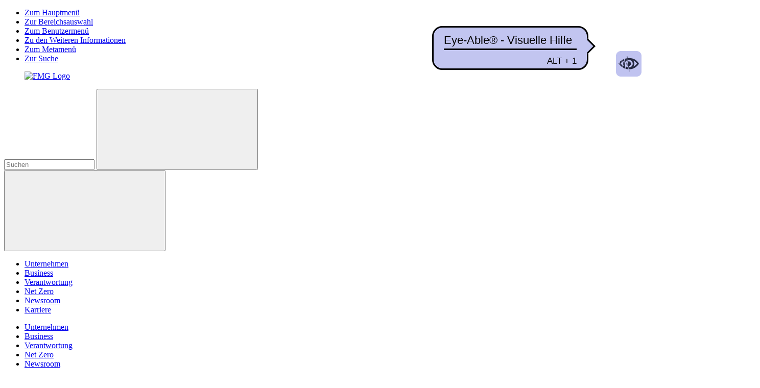

--- FILE ---
content_type: text/html; charset=utf-8
request_url: https://www.munich-airport.de/general-aviation-terminal-gat-3100749
body_size: 90850
content:
<!DOCTYPE html>
<html lang="de" class="no-js">
<!-- Omit parts for solr indexing -->
<!--noindex-->
<head>
    <link href="https://www.munich-airport.de/general-aviation-terminal-gat-3100749" rel="canonical">
    <title>General Aviation Terminal / GAT - Flughafen München</title>
    <meta name="description" content="Das Terminal der allgemeinen Luftfahrt (General Aviation Terminal - GAT) beherbergt die Privat- und Geschäftsfliegerei am Flughafen München. Zugelassen sind Flugzeuge mit einem Abfluggewicht über zwei Tonnen, die nicht im planmäßigen Linien- und Charterverkehr im Einsatz sind." />
    <meta name="viewport" content="width=device-width, initial-scale=1, maximum-scale=1" />
    <meta name="apple-itunes-app" content="app-id=1113006546" />
    <link rel="alternate" hreflang="x-default" href="https://www.munich-airport.de/general-aviation-terminal-gat-3100749" />
<link rel="alternate" hreflang="de" href="https://www.munich-airport.de/general-aviation-terminal-gat-3100749" />
<link rel="alternate" hreflang="en" href="https://www.munich-airport.com/general-aviation-terminal-gat-3636498" />



    <meta charset="UTF-8">
    <meta property="og:locale" content="de_DE" />
<meta property="og:url" content="https://www.munich-airport.de/general-aviation-terminal-gat-3100749" />
<meta property="og:title" content="General Aviation Terminal / GAT" />
<meta property="og:type" content="website" />
<meta property="og:description" content="General Aviation Terminal / GAT" />
<meta property="og:image" content="/_b/0000000000000028581626bb67234ccb/some-marke-tower.jpg" />
<meta property="og:image:width" content="1200" />
<meta property="og:image:height" content="630" />
<meta property="twitter:card" content="summary_large_image" />
<meta property="twitter:title" content="General Aviation Terminal / GAT" />
<meta property="twitter:description" content="General Aviation Terminal / GAT" />
<meta property="twitter:image" content="/_b/0000000000000028581626bb67234ccb/some-marke-tower.jpg" />
    <meta name="csrf-param" content="authenticity_token" />
<meta name="csrf-token" content="gaq3MbLVKKp95afQ9GChKhT3qesylfTPY/BaRpy86TNWEcmQHG+kvgpDaBHKfFsOJGj0qX/Qd6k5Q1Ysdt+jhg==" />
    <meta name="generator" content="Fiona 7 by Infopark AG (infopark.de)" />
    <link rel="icon" href="/assets/favicon-d62631d101c792621129d9ac406825b8677ca67996fe020b988effee19d0d636.svg" type="image/svg+xml">

    <link rel="stylesheet" media="all" href="/assets/application_brand_2024-a878fcbeb442880af43eabe95957ec9e5721d1219c0f7bf726902e484375412d.css" data-turbolinks-track="true" />

    <link rel="stylesheet" media="print" href="/assets/application/prettyprint-9f8c22603b922f7178dd796eff4047a634fe73e7040da538ded3dcf60e8f0938.css" />
    <link rel="stylesheet" media="print" href="/assets/application/prettyprint_fix-8f1a989b922082bfe496c83af69aeb7fb4d56f881d2b4562c428f284b4bfef82.css" />
    <noscript><link rel="stylesheet" media="all" href="/assets/application/noscript-c80c97c0f4b415958a8ebec71852ff48574f4e0e946a75632c3440986b09bbef.css" /></noscript>
  
    <link rel="stylesheet" media="all" href="/assets/application/re_branding-ee6fec53cc4165ca47db32959712d66b2eb30fe78d08fa6a2cb094fdd575ac97.css" />

    
    <script type="text/javascript">
  var inMicrosite = false && false;
  var jsFeatures = {
    locale: "de",
    micrositeId: '74946',
    micrositePath: '/de',
    inMicrosite: inMicrosite,
    providerModule: 'PProviderPage',
    providerVersion: 'v2',
    formats: {
      translations: {
        datepicker: {
          numberOfMonths: 1,
          firstDay: 1,
          dateFormat: 'dd.mm.yy',
          datetimeFormat: 'dd.mm.yyyy H:i',
          solrDatetimeFormat: 'yyyy-mm-ddTH:i:s.000Z',
          altFormat: 'yy-mm-dd',
          cmsFormat: 'dd.mm.yyyy',
          nativeFormat: 'dd.mm.yyyy',
          dayNames: ["Sonntag", "Montag", "Dienstag", "Mittwoch", "Donnerstag", "Freitag", "Samstag", "Sonntag"],
          dayNamesShort: ["So", "Mo", "Di", "Mi", "Do", "Fr", "Sa", "So"],
          dayNamesMin: ["So", "Mo", "Di", "Mi", "Do", "Fr", "Sa", "So"],
          monthNames: ["Januar", "Februar", "März", "April", "Mai", "Juni", "Juli", "August", "September", "Oktober", "November", "Dezember"],
          monthNamesShort: ["Jan", "Feb", "Mrz", "Apr", "Mai", "Jun", "Jul", "Aug", "Sep", "Okt", "Nov", "Dez"],

          buttonText: 'Wählen',
          closeText: 'Schließen',
          prevText: '&#x3C;Zurück',
          nextText: 'Vor&#x3E;',
          currentText: 'Heute',
          weekHeader: 'KW'
        },
        timepicker: {
          timeText: 'Zeit',
          hourText: 'Stunde',
          minuteText: 'Minute',
          closeText: 'Schließen',
          currentText: 'Jetzt'
        },
        autocompleter: {
          place: 'Ort'
        }
      }
    },
    contentBrowser: {
      Video: {
        title: 'Videos (max. 320 MB)'
      }
    },
    googleApi: {
      maps: {
        apiKey: "AIzaSyAdYak3SBgoP6xGzClKq9Cqbr34TDtTzV0"
      }
    }
  };

  // Asset paths for app.entry.js
  var APP_PATHS = {
    logos: '/assets/logos/',
    icons: '/assets/icons/',
    maps: '/assets/brand_2024/maps/',
    spriteSymbolPath: '/assets/symbol/svg/sprite.symbol-073804e144cb6f03f86406a79dc8f5d5103794344a4b974c3ff6fe18d27321f7.svg',
    images: '/assets/',
    css: 'css/',
    js: 'js/'
  };

  window.chartBaseUrl = '/chart/';
  window.compareChartBaseUrl = '/chart/';
  window.compareMapBaseUrl = '/chart/';

  document.querySelector('html').className = 'js';
</script>

    
    <script type="text/javascript" data-cmp-ab="1">window.cmp_customlanguages = [{"l":"EN-US-EN","i":"en","r":0,"t":"EN-us-en"},{"l":"AA","i":"xy","r":0,"t":"AA"}];</script>
<script type="text/javascript" data-cmp-ab="1" src="https://cdn.consentmanager.net/delivery/autoblocking/ca5ef998a87e.js" data-cmp-host="b.delivery.consentmanager.net" data-cmp-cdn="cdn.consentmanager.net" data-cmp-codesrc="1"></script>
    <!-- Google Tag Manager -->
<script>(function(w,d,s,l,i){w[l]=w[l]||[];w[l].push({'gtm.start':
    new Date().getTime(),event:'gtm.js'});var f=d.getElementsByTagName(s)[0],
    j=d.createElement(s),dl=l!='dataLayer'?'&l='+l:'';j.async=true;j.src=
    'https://www.googletagmanager.com/gtm.js?id='+i+dl;f.parentNode.insertBefore(j,f);
})(window,document,'script','dataLayer','GTM-MTHG3P');</script>
<!-- End Google Tag Manager -->

    <script type="text/javascript" data-cmp-ab="1">
  var et_url = window.location.href;
  var et_areas = "MUC/munich-airport/[DE]/Unternehmen &amp; Business/Business/Aviation-Partner/General Aviation Terminal / GAT";

  var et_pagename = "General Aviation Terminal / GAT/[DE]/B2B/Aviation-Partner/[3100749]";
  
</script>

<script
  id="_etLoader"
  type="text/javascript"
  charset="UTF-8"
  async
  data-cmp-ab="1"
  data-secure-code="1PK6P3"
  data-block-cookies="true"
  src="//code.etracker.com/code/e.js"
></script>


    <script async src="https://cdn.eye-able.com/configs/www.munich-airport.de.js"></script>
<script async src="https://cdn.eye-able.com/public/js/eyeAble.js"></script>
<script>
    window.addEventListener('resize', function() { var viewportWidth = window.innerWidth; var css = "";
        if (viewportWidth < 400) { css = "#eyeAble_container_ID { display: none !important; }"; }
        var styleElement = document.getElementById('dynamic-styles');
        if (!styleElement) {
            styleElement = document.createElement('style');
            styleElement.id = 'dynamic-styles';
            document.head.appendChild(styleElement);
        }
        styleElement.innerHTML = css; });
    window.dispatchEvent(new Event('resize'));
</script>
    
</head>
<!--/noindex-->

<body class="default-theme page-header-default" data-pi-obj_class="PDetailPage" data-pi-obj_id="3100749" >

<!--noindex-->

<!-- Google Tag Manager (noscript) -->
<noscript><iframe src="https://www.googletagmanager.com/ns.html?id=GTM-MTHG3P"
                  height="0" width="0" style="display:none;visibility:hidden"></iframe></noscript>
<!-- End Google Tag Manager (noscript) -->

<noscript>
    <div class="error no-js-error-msg"><p>Um den vollen Funktionsumfang dieser Webseite zu erfahren, benötigen Sie JavaScript. Bitte aktivieren Sie gegebenenfalls JavaScript in Ihrem Browser.</p></div>
</noscript>

<div id="page" class="page">
    <ul id="skiplinks" class="hide" role="menu">
        <li><a href="#sr-finder-nav">Zum Hauptmenü</a></li>
        <li><a href="#sr-area-nav">Zur Bereichsauswahl</a></li>
        <li><a href="#sr-user-nav">Zum Benutzermenü</a></li>
        <li><a href="#sr-info-nav">Zu den Weiteren Informationen</a></li>
        <li><a href="#sr-meta-nav">Zum Metamenü</a></li>
        <li><a href="#sr-main-search">Zur Suche</a></li>
    </ul>
    <!--/noindex-->
    <!--top Script-->
    
    
    <!--/top Script-->

    <!--noindex-->
  <section id="page-controls" class="page-controls zone">
    

    <div class="header-container">
        <header id="header" class="page-header" role="banner">
            <div class="corporate-bar">
                <div class="nav-content-container" id="nav-remote-container">
                    <figure id="muc-logo" class="muc-logo" role="logo">
  <a title="Logo des Flughafen Münchens" class="logo-link" href="/">
        <img id="icon-logo" src="/assets/brand_2024/fmg-logo-1465c7c0761cd12e3cad29d0e451da4086dbbd2b7750529ff9076eec289185df.svg" alt="FMG Logo" />

</a></figure>

                    <!-- engaged-nav container for desktop view (improves keyboard accessibility) -->
                    <div class="engaged-nav-container"></div>

                      <form id="main-search" class="inline-form search-form" action="/suchergebnisseite-75217" accept-charset="UTF-8" method="get"><input name="utf8" type="hidden" value="&#x2713;" />
    <input value="1" type="hidden" name="search_form_presenter[commit]" id="search_form_presenter_commit" />
    <a id="sr-main-search" class="hide"></a>
    <div class="input-group">
      <label for="search-term" class="sr-only" aria-label="Suche"></label>

      <input class="form-control pi-typeahead-sitesearch" placeholder="Suchen" data-option-site-search="true" data-option-flight-search="true" type="text" name="search_form_presenter[search_term]" id="search_form_presenter_search_term" />
      <span class="input-group-btn">
        <button class="btn-search" aria-label="Suche" type="submit">
          <svg class="icon icon-search" role="img" aria-hidden="true"><use xlink:href="#icon-search" /></svg>
        </button>
      </span>
    </div>
</form>
    <form style="display: none;" id="flight-search-hidden-form" class="new_flight_search_presenter" action="/suchergebnisseite-flugsuche-75086" accept-charset="UTF-8" method="get"><input name="utf8" type="hidden" value="&#x2713;" />
      <input value="1" type="hidden" name="flight_search_presenter[flight_from_muc]" />
      <input type="hidden" name="flight_search_presenter[flight_date_from_muc]" />
      <input value="1" type="hidden" name="flight_search_presenter[flight_to_muc]" />
      <input type="hidden" name="flight_search_presenter[flight_date_to_muc]" />
      <input type="hidden" name="flight_search_presenter[airport]" />
      <input type="hidden" name="flight_search_presenter[airport_id]" />
      <input type="hidden" name="flight_search_presenter[airline]" />
      <input type="hidden" name="flight_search_presenter[airline_id]" />
      <input type="hidden" name="flight_search_presenter[flight_number]" />
      <input value="1" type="hidden" name="flight_search_presenter[perform_search]" />
</form>
                    <!-- Burger Nav -->
<button class="btn-nav-toggle">
  <svg class="icon icon-menue" role="img" aria-hidden="true"><use xlink:href="#icon-menue" /></svg>
</button>
                    
  <nav id="main-nav-remote" class="nav-remote">
    <ul class="nav-remote-list"><li class="nav-remote-item pi-et-navigation has-sub-menu" data-path="/de/b2b/unternehmen" data-remote-id="86245"><a href="/unternehmen-86245">Unternehmen</a></li><li class="nav-remote-item is-active pi-et-navigation has-sub-menu" data-path="/de/b2b/business" data-remote-id="86276"><a href="/business-86276">Business</a></li><li class="nav-remote-item pi-et-navigation has-sub-menu" data-path="/de/b2b/verantwortung" data-remote-id="86306"><a href="/verantwortung-86306">Verantwortung</a></li><li class="nav-remote-item pi-et-navigation" data-path="/de/b2b/4a3a7e25fc2b4834" data-remote-id="18388946"><a href="/net-zero-18388946">Net Zero</a></li><li class="nav-remote-item pi-et-navigation has-sub-menu" data-path="/de/b2b/newsroom" data-remote-id="86335"><a href="/newsroom-86335">Newsroom</a></li><li class="nav-remote-item pi-et-navigation has-sub-menu" data-path="/de/b2b/karriere" data-remote-id="86365"><a href="/karriere-86365">Karriere</a></li></ul>
  </nav>

  <script>
    jsFeatures['navRemote'] = {
      active: true,
      trigger_nav_obj_id: 86276
    };
  </script>

                </div>
            </div><!-- End .corporate-bar -->

            <div class="main-nav-group">
                <div class="nav-content-container">
                    
  <nav id="finder-nav" class="finder-nav" data-remove-control="#main-nav-remote">
    <div class="nav-inner">
      <div class="nav-container" >
        <div class="level-0 nav-level js-nav-level show"><ul class="nav-list js-nav-list"><li class="nav-item js-nav-item pi-et-navigation has-sub-menu" id="86245" data-path="/de/b2b/unternehmen"><a class="nav-item-link js-nav-item-link" href="/unternehmen-86245">Unternehmen</a></li><li class="nav-item js-nav-item pi-et-navigation pi-current has-sub-menu" id="86276" data-path="/de/b2b/business"><a class="nav-item-link js-nav-item-link" href="/business-86276">Business</a></li><li class="nav-item js-nav-item pi-et-navigation has-sub-menu" id="86306" data-path="/de/b2b/verantwortung"><a class="nav-item-link js-nav-item-link" href="/verantwortung-86306">Verantwortung</a></li><li class="nav-item js-nav-item pi-et-navigation" id="18388946" data-path="/de/b2b/4a3a7e25fc2b4834"><a class="nav-item-link js-nav-item-link" href="/net-zero-18388946">Net Zero</a></li><li class="nav-item js-nav-item pi-et-navigation has-sub-menu" id="86335" data-path="/de/b2b/newsroom"><a class="nav-item-link js-nav-item-link" href="/newsroom-86335">Newsroom</a></li><li class="nav-item js-nav-item pi-et-navigation has-sub-menu" id="86365" data-path="/de/b2b/karriere"><a class="nav-item-link js-nav-item-link" href="/karriere-86365">Karriere</a></li></ul></div>
      </div>

      <button class="btn-close-nav" aria-label="Schließen">
        <svg class="icon icon-close" role="img" aria-hidden="true"><use xlink:href="#icon-close" /></svg>
      </button>
    </div>
  </nav>

  <script id="btn-nav-deeper-template" type="text/mustache">
    <button class="btn-nav-deeper" aria-label="Eine Ebene tiefer">
      <svg class="icon icon-chevron-right" role="img" aria-hidden="true"><use xlink:href="#icon-chevron-right" /></svg>
    </button>
  </script>

  <script id="nav-level-header-template" type="text/mustache">
    <header class="nav-level-header">
      <button class="btn-nav-back">
        <svg class="icon icon-chevron-left" role="img" aria-hidden="true"><use xlink:href="#icon-chevron-left" /></svg>
        Zurück
      </button>
    </header>
  </script>

  <script id="remote-nav-template" type="text/mustache">
    <nav id="main-nav-remote" class="nav-remote">
      <ul class="nav-remote-list">__ITEMS__</ul>
    </nav>
  </script>


                    <!-- engaged-nav container for mobile/tablet view -->
                    <div class="engaged-nav-container">
                        <div class="engaged-nav-group">
                            
  <nav id="area-nav" class="area-nav" aria-label="Bereichsauswahl">
    <ul class="nav-list"><li class="nav-item js-nav-item pi-et-navigation" data-path="/de/b2c"><a class="icon-link internal js-sub-toggle" title="" href="/"><svg class="icon icon-double-chevron-right" role="img" aria-hidden="true"><use xlink:href="#icon-double-chevron-right" /></svg>Passagiere &amp; Besucher</a></li><li class="nav-item js-nav-item pi-et-navigation" data-path="/de/b2b"><a class="icon-link internal js-sub-toggle is-active" title="" href="/unternehmen-business-86012"><svg class="icon icon-double-chevron-right" role="img" aria-hidden="true"><use xlink:href="#icon-double-chevron-right" /></svg>Unternehmen &amp; Business</a></li><li class="nav-item js-nav-item pi-et-navigation" data-path="/de/a631f41080d8d95b"><a class="icon-link internal js-sub-toggle" title="" href="/karriere-7833198"><svg class="icon icon-double-chevron-right" role="img" aria-hidden="true"><use xlink:href="#icon-double-chevron-right" /></svg>Karriere</a></li></ul>
  </nav>
  


                            <nav id="user-nav" class="user-nav">
                                <a id="sr-user-nav" class="hide"></a>
                                <ul class="nav-list">
                                    <li class="nav-item js-nav-item login has-sub-menu">
                                        
                                    </li>
                                    <li class="nav-item js-nav-item language has-sub-menu">
                                        
  <a href="javascript:void(0);" class="icon-link language js-sub-toggle" title="">
    <svg class="icon icon-language" role="img" aria-hidden="true"><use xlink:href="#icon-language" /></svg>
    Sprache | DE
  </a>

  <div class="sub-menu">
    <div class="available-languages">
      <ul class="nav-list">
        <li class="nav-item js-nav-item deutsch is-selected">
          <svg class="icon icon-flag" role="img" aria-hidden="true"><use xlink:href="#icon-german"><title>Deutsch</title></use></svg><span>Deutsch</span>
            <span class="flag-selected flag" aria-hidden="true">
              <svg class="icon icon-tick" role="img" aria-hidden="true"><use xlink:href="#icon-tick" /></svg>
            </span>
        </li>

        <li class="nav-item js-nav-item english">
            <a class="change-language-link internal" href="https://www.munich-airport.com/general-aviation-terminal-gat-3636498">
            <svg class="icon icon-flag" role="img" aria-hidden="true"><use xlink:href="#icon-english"><title>English</title></use></svg><span>English</span>

            </a>
        </li>
      </ul>
    </div>

      <div class="additional-languages">
        <h4>Internationale Informationen (PDF)</h4>
        <ul>
            <li>
              <a href="/_b/0000000000000001365038bb589c6a55/Wegweiser_Italienisch.pdf" target="_blank">
                <span class="sr-only">/assets/flags/icon-italian-40d8c7537fdd193bdd60b77d07363b9077da9ea1df6f67c0efe318811afe48bd.svg#icon-italian</span>
                <svg class="icon icon-flag" role="img" aria-hidden="true">
                  <use xlink:href="#icon-italian" ><title>Italienisch</title></use>
                </svg>
              </a>
            </li>
            <li>
              <a href="/_b/0000000000000001364853bb589c6a02/Wegweiser_Franzoesisch.pdf" target="_blank">
                <span class="sr-only">/assets/flags/icon-french-09eec298103c0a3301eec8d8890c06f53b3ba4b23868a6fc4b02c4c274070271.svg#icon-french</span>
                <svg class="icon icon-flag" role="img" aria-hidden="true">
                  <use xlink:href="#icon-french" ><title>Französisch</title></use>
                </svg>
              </a>
            </li>
            <li>
              <a href="/_b/0000000000000001365139bb589c6a9a/Wegweiser_Spanisch.pdf" target="_blank">
                <span class="sr-only">/assets/flags/icon-spanish-b7d8e4d8335bd6ea3de4764e48a99f7e4f789bc4eea6e7f3646863186d9d27eb.svg#icon-spanish</span>
                <svg class="icon icon-flag" role="img" aria-hidden="true">
                  <use xlink:href="#icon-spanish" ><title>Spanisch</title></use>
                </svg>
              </a>
            </li>
            <li>
              <a href="/_b/0000000000000001364820bb589c69d0/Wegweiser_Portugiesisch.pdf" target="_blank">
                <span class="sr-only">/assets/flags/icon-portuguese-a1c29935402b36fe980b83730788a81888d19c04bd563f2a62aa6fcadf2e59d8.svg#icon-portuguese</span>
                <svg class="icon icon-flag" role="img" aria-hidden="true">
                  <use xlink:href="#icon-portuguese" ><title>Portugiesisch</title></use>
                </svg>
              </a>
            </li>
            <li>
              <a href="/_b/0000000000000001364728bb589c6950/Wegweiser_Polnisch.pdf" target="_blank">
                <span class="sr-only">/assets/flags/icon-polish-1a65a06983b52b3f2944f9ce54eeb38835baafa002eff0d7b9baa593692594cc.svg#icon-polish</span>
                <svg class="icon icon-flag" role="img" aria-hidden="true">
                  <use xlink:href="#icon-polish" ><title>Polnisch</title></use>
                </svg>
              </a>
            </li>
            <li>
              <a href="/_b/0000000000000003653855bb5a8e7adf/Wegweiser_RU_online.pdf" target="_blank">
                <span class="sr-only">/assets/flags/icon-russian-ab82de6a94c17ecd103a24e52455dac5fb6d33db3b13931de72eacb6092993dc.svg#icon-russian</span>
                <svg class="icon icon-flag" role="img" aria-hidden="true">
                  <use xlink:href="#icon-russian" ><title>Russisch</title></use>
                </svg>
              </a>
            </li>
            <li>
              <a href="/_b/0000000000000001364800bb589c69b3/Wegweiser_Tschechisch.pdf" target="_blank">
                <span class="sr-only">/assets/flags/icon-czech-c3131195a4cd908a2f74773722abde3a8f1353ddb403736ddbc3c9a6dd7c6bb8.svg#icon-czech</span>
                <svg class="icon icon-flag" role="img" aria-hidden="true">
                  <use xlink:href="#icon-czech" ><title>Tschechisch</title></use>
                </svg>
              </a>
            </li>
            <li>
              <a href="/_b/0000000000000001364785bb589c699a/Wegweiser_Arabisch.pdf" target="_blank">
                <span class="sr-only">/assets/flags/icon-arabic-db2850e89c71821297cdcf0e1e2af538544101307ef483eb7bc5cee09d4a8398.svg#icon-arabic</span>
                <svg class="icon icon-flag" role="img" aria-hidden="true">
                  <use xlink:href="#icon-arabic" ><title>Arabisch</title></use>
                </svg>
              </a>
            </li>
            <li>
              <a href="/_b/0000000000000001364770bb589c6982/Wegweiser_Chinesisch.pdf" target="_blank">
                <span class="sr-only">/assets/flags/icon-chinese-84857bb8ebdce7d0ae7aa604360fb13e0cd0738969b4da9ae9aea51ad4ae77d3.svg#icon-chinese</span>
                <svg class="icon icon-flag" role="img" aria-hidden="true">
                  <use xlink:href="#icon-chinese" ><title>Chinesisch</title></use>
                </svg>
              </a>
            </li>
            <li>
              <a href="/_b/0000000000000001364967bb589c6a3a/Wegweiser_Japanisch.pdf" target="_blank">
                <span class="sr-only">/assets/flags/icon-japanese-241964bc6a975eb846faed0bcc9c416426fb5c352dd5b05409c54c5170a4aa9a.svg#icon-japanese</span>
                <svg class="icon icon-flag" role="img" aria-hidden="true">
                  <use xlink:href="#icon-japanese" ><title>Japanisch</title></use>
                </svg>
              </a>
            </li>
            <li>
              <a href="/_b/0000000000000001364906bb589c6a20/Wegweiser_Koreanisch.pdf" target="_blank">
                <span class="sr-only">/assets/flags/icon-korean-4e9459b5d9e65a4a172b967f898f5fba4d9fc8bf53f1c8a58a7b1d7397a984dc.svg#icon-korean</span>
                <svg class="icon icon-flag" role="img" aria-hidden="true">
                  <use xlink:href="#icon-korean" ><title>Koreanisch</title></use>
                </svg>
              </a>
            </li>
        </ul>
      </div>
  </div>

                                    </li>
                                        <li class="nav-item js-nav-item view eye-able">
                                            <a class="icon-link" href="#" onclick="(typeof(EyeAbleAPI) !== 'undefined') ? EyeAbleAPI.toggleToolbar() : void(0);this.blur();">Visuelle Hilfe</a>
                                        </li>
                                </ul>
                            </nav>
                        </div>
                    </div>
                </div>
            </div><!-- End .main-nav-group -->

            <div class="connector-bar">
                <div class="connector-bar-inner"></div>
            </div>
        </header><!-- End .header -->

        <div class="container-fluid">
            <div class="flight-tracker-container"></div>
        </div>
    </div>
</section>

<!--/noindex-->

<div id="main" role="main">
  
    <!--noindex-->
    
  <section id="stage" class="stage zone">
    <div class="container-fluid layout-container">
        <div id="keyvisual" class="keyvisual keyvisual-small">
  <figure>
    <a href="javascript:void(0);" target="_self">
        <picture data-scrivito-editors-filter-context="{&quot;key_visual_small&quot;:true}"><source srcset="/_b/0000000000000002792209bb59cded6c/general-aviation.jpg?t=eyJoZWlnaHQiOjI2Niwid2lkdGgiOjEwMjMsInF1YWxpdHkiOjc1fQ==--6fad161756354e7af76788a357ed5eccd0caa285, /_b/0000000000000002792209bb59cded6c/general-aviation.jpg?t=eyJoZWlnaHQiOjUzMiwid2lkdGgiOjIwNDYsInF1YWxpdHkiOjc1fQ==--de51e64b063b53e3619b1d95ad7a3a2270ff61bf 2x" media="(max-width: 1023px)" /><source srcset="/_b/0000000000000002792209bb59cded6c/general-aviation.jpg?t=eyJoZWlnaHQiOjIwMCwid2lkdGgiOjc2NywicXVhbGl0eSI6NzV9--f08590e42d321278e1c97b7d0c3b39a3d6461ead, /_b/0000000000000002792209bb59cded6c/general-aviation.jpg?t=eyJoZWlnaHQiOjQwMCwid2lkdGgiOjE1MzQsInF1YWxpdHkiOjc1fQ==--faf3f05ab5627972c1d36247b539edc4af262dc9 2x" media="(max-width: 767px)" /><img class="responsive-img content-img pi-et-keyvisual-sm" data-pi-et-title="General Aviation" title="General Aviation" alt="Reihe kleiner Geschäfts- und Privatflugzeuge, darunter Jets und zweimotorige Propellermaschinen, die dicht nebeneinander auf dem Vorfeld des Flughafens München geparkt sind. Die Szene wirkt ruhig und technisch geprägt." srcset="/_b/0000000000000002792209bb59cded6c/general-aviation.jpg?t=eyJoZWlnaHQiOjM3Niwid2lkdGgiOjE0NDAsInF1YWxpdHkiOjc1fQ==--ac49e7b36f39e78fb1eb0c6ca7c2c83044783200, /_b/0000000000000002792209bb59cded6c/general-aviation.jpg?t=eyJoZWlnaHQiOjc1Miwid2lkdGgiOjI4ODAsInF1YWxpdHkiOjc1fQ==--6d345aa60416dbca134a5472d0a85462b6fba11c 2x" /></picture>
    </a>
  </figure>
</div>
<div class="stage-bottom">
  <div class="flight-tracker-container" id="flight-tracker" data-url="/flightsearch/tracker"></div>
</div>

    </div>

  </section>

    
    
    <!--/noindex-->
    <header class="zone page-headline">
	<div class="zone-inner">
		<div class="container-fluid layout-container">
			<div class="layout-row">
				<div class="col-xs-12">
					<h1 data-pi-obj-update-callback="true">General Aviation Terminal / GAT</h1>
				</div>
			</div>
		</div>
	</div>
</header>

    <section class="zone breadcrumbs-zone"><div class="zone-inner"><div class="container-fluid layout-container"><div class="layout-row"><div class="col-xs-12 slim"><ol class="breadcrumb-list"><li class="breadcrumb-item"><a href="/unternehmen-business-86012">Unternehmen &amp; Business</a></li><li class="breadcrumb-item"><a href="/business-86276">Business</a></li><li class="breadcrumb-item"><a href="/informationen-fuer-aviation-partner-86550">Aviation-Partner</a></li><li class="breadcrumb-item active">General Aviation Terminal / GAT</li></ol></div></div></div></div></section>
    <div class="cms-content-rows"><div></div><div>  <section class="zone" >
    <div class="zone-inner">
      <div class="container-fluid layout-container">
        <div class="layout-row">
          <a class="pi-segment-anchor" data-anchor-name="fd9f3d54"></a>
          <div class="col-sm-6 bg-light">
            <div><div>
  <div class="block-text-module">
      <header class="mb15"><h2>Allgemeine Luftfahrt am Flughafen München</h2></header>
    <div class="text"><p>Der Terminal der Allgemeinen Luftfahrt (GAT - General Aviation Terminal) beherbergt die Privat- und Geschäftsfliegerei am Flughafen München. Zugelassen sind Flugzeuge mit einem Abfluggewicht über zwei Tonnen, die nicht im planmäßigen Linien- und Charterverkehr im Einsatz sind.</p><p>Im Terminal stehen den Fluggästen sämtliche für eine Abfertigung benötigten Dienstleistungen zur Verfügung. Hier profitieren Sie von besonders kurzen Wegen und einer entsprechend schnellen Abfertigung. In den angrenzenden Hangars können Flugzeuge gewartet oder über einen längeren Zeitraum geparkt werden.</p><p><br></p></div>
    
  </div>

</div><div>
  
    <div>
      <div class="block-text-module">
        
        <div class="table-widget">
          <div class="text table-responsive scrivito-table-editor disallow-table-head"><table><tbody><tr><td style="text-align: justify;">Betriebszeiten</td><td style="text-align: justify;">06:00 - 22:00 Uhr</td></tr><tr><td style="text-align: justify;">Bürozeiten</td><td style="text-align: justify;">05:30 - 22:00 Uhr</td></tr></tbody></table></div>
        </div>
        
      </div>
    </div>

</div><div>
  <div class="block-text-module">
    <div class="text"><p></p></div>
    
  </div>

</div><div>

<div class="reload-area" >
  <header class="headline-block">
    <h2></h2>
  </header>

  <div class="block-box bg-bright" id="business-login-75a13236">
              <div class="headline-block">
      <h3>Sie wollen einen Hallenparkplatz oder einen Schleppauftrag bestellen? Loggen Sie sich dafür bitte ein oder registrieren Sie sich neu:</h3>
    </div>
  
  <p></p>


  <form class="new_login_form_presenter" id="75a13236_new_login_form_presenter" action="/crm/business_login" accept-charset="UTF-8" data-remote="true" method="post"><input name="utf8" type="hidden" value="&#x2713;" />
    <input value="75a13236" type="hidden" name="login_form_presenter[widget_id]" id="75a13236_login_form_presenter_widget_id" />
    <input value="3100749" type="hidden" name="login_form_presenter[obj_id]" id="75a13236_login_form_presenter_obj_id" />
    <input type="hidden" name="login_form_presenter[return_to]" id="75a13236_login_form_presenter_return_to" />

    <div class="form-group ">
      <label class="control-label" for="75a13236_login_form_presenter_email">E-Mail</label>
      <input class="form-control mandatory" placeholder="E-Mail" type="text" name="login_form_presenter[email]" id="75a13236_login_form_presenter_email" />
    </div>
    <div class="form-group ">
      <label class="control-label" for="75a13236_login_form_presenter_password">Passwort</label>
      <input class="form-control mandatory" placeholder="Passwort" type="password" name="login_form_presenter[password]" id="75a13236_login_form_presenter_password" />
    </div>
    <div class="form-group">
      <button name="button" type="submit" class="btn btn-primary btn-block" data-loading-text="Sie werden eingeloggt...">Login</button>
    </div>
</form>
  <a class="icon-link internal" href="/passwort-profil-bearbeiten-17717694">
    <svg class="icon icon-double-chevron-right" role="img" aria-hidden="true"><use xlink:href="#icon-double-chevron-right" /></svg>
    Passwort vergessen?
</a>
  <br/>

  <a class="icon-link internal" href="/registrierungsformular-17703030">
    <svg class="icon icon-double-chevron-right" role="img" aria-hidden="true"><use xlink:href="#icon-double-chevron-right" /></svg>
    Neuregistrierung
</a>
  </div>

  
</div>


</div><div><!--noindex-->
<!--/noindex-->
</div><div><!--noindex-->
<!--/noindex-->
</div><div><!--noindex-->
<!--/noindex-->
</div></div>
          </div>
          <a class="pi-segment-anchor" data-anchor-name="fd9f3d54_2"></a>
          <div class="col-sm-6 bg-dark">
            <div><div>
  
    <div class="pi-image-slider" >
      

      <div id="image_slider_widget_f6c061c7">
        <div class="dynamic-content-slider pi-et-image-slider">
  <ul class="slides">
            <li class="slide-item">
  <div class="block block-teaser bg-bright">
    <div class="block-image">
      <img class="responsive-img content-img" data-pi-et-title="Luftaufnahme des General Aviation Terminals" title="Luftaufnahme des General Aviation Terminals" alt="Luftaufnahme des General Aviation Terminals" sizes="(min-width: 1440px) 680px, (min-width: 768px) calc(50vw - 40px),calc(100vw - 40px)" srcset="/_b/0000000000000004579799bb5b604a94/GAT-Aussenansicht.jpg?t=eyJoZWlnaHQiOjgwMCwid2lkdGgiOjE0MDAsInF1YWxpdHkiOjc1fQ==--10cc77c47a7474cc6d92316be562f49e0d955ef7 1400w, /_b/0000000000000004579799bb5b604a94/GAT-Aussenansicht.jpg?t=eyJoZWlnaHQiOjU5NCwid2lkdGgiOjEwNDAsInF1YWxpdHkiOjc1fQ==--8bc9b0db14da84b92a0700825434d855749ba85f 1040w, /_b/0000000000000004579799bb5b604a94/GAT-Aussenansicht.jpg?t=eyJoZWlnaHQiOjQ1Nywid2lkdGgiOjgwMCwicXVhbGl0eSI6NzV9--8e1738114267304cbf3c9b0e695f3619db058d76 800w, /_b/0000000000000004579799bb5b604a94/GAT-Aussenansicht.jpg?t=eyJoZWlnaHQiOjI3NCwid2lkdGgiOjQ4MCwicXVhbGl0eSI6NzV9--0a2ecca2e879676925cc7685f890c9b629ac442b 480w, /_b/0000000000000004579799bb5b604a94/GAT-Aussenansicht.jpg?t=eyJoZWlnaHQiOjE4Mywid2lkdGgiOjMyMCwicXVhbGl0eSI6NzV9--5614310ebc157d0d295ba98f17924baa6aa8b414 320w" />
    </div>
  
  </div>
</li>

            <li class="slide-item">
  <div class="block block-teaser bg-bright">
    <div class="block-image">
      <img class="responsive-img content-img" data-pi-et-title="Privatflugzeug am GAT" title="Privatflugzeug am GAT" alt="Privatflugzeug am GAT" sizes="(min-width: 1440px) 680px, (min-width: 768px) calc(50vw - 40px),calc(100vw - 40px)" srcset="/_b/0000000000000004579777bb5b604a3a/GAT_Hangar.jpg?t=eyJoZWlnaHQiOjgwMCwid2lkdGgiOjE0MDAsInF1YWxpdHkiOjc1fQ==--10cc77c47a7474cc6d92316be562f49e0d955ef7 1400w, /_b/0000000000000004579777bb5b604a3a/GAT_Hangar.jpg?t=eyJoZWlnaHQiOjU5NCwid2lkdGgiOjEwNDAsInF1YWxpdHkiOjc1fQ==--8bc9b0db14da84b92a0700825434d855749ba85f 1040w, /_b/0000000000000004579777bb5b604a3a/GAT_Hangar.jpg?t=eyJoZWlnaHQiOjQ1Nywid2lkdGgiOjgwMCwicXVhbGl0eSI6NzV9--8e1738114267304cbf3c9b0e695f3619db058d76 800w, /_b/0000000000000004579777bb5b604a3a/GAT_Hangar.jpg?t=eyJoZWlnaHQiOjI3NCwid2lkdGgiOjQ4MCwicXVhbGl0eSI6NzV9--0a2ecca2e879676925cc7685f890c9b629ac442b 480w, /_b/0000000000000004579777bb5b604a3a/GAT_Hangar.jpg?t=eyJoZWlnaHQiOjE4Mywid2lkdGgiOjMyMCwicXVhbGl0eSI6NzV9--5614310ebc157d0d295ba98f17924baa6aa8b414 320w" />
    </div>
  
  </div>
</li>

            <li class="slide-item">
  <div class="block block-teaser bg-bright">
    <div class="block-image">
      <img class="responsive-img content-img" data-pi-et-title="Privates Flugzeug am GAT" title="Privates Flugzeug am GAT" alt="Passagier steigt in privates Flugzeug am GAT " sizes="(min-width: 1440px) 680px, (min-width: 768px) calc(50vw - 40px),calc(100vw - 40px)" srcset="/_b/0000000000000004579893bb5b604ac5/GAT-Service.jpg?t=eyJoZWlnaHQiOjgwMCwid2lkdGgiOjE0MDAsInF1YWxpdHkiOjc1fQ==--10cc77c47a7474cc6d92316be562f49e0d955ef7 1400w, /_b/0000000000000004579893bb5b604ac5/GAT-Service.jpg?t=eyJoZWlnaHQiOjU5NCwid2lkdGgiOjEwNDAsInF1YWxpdHkiOjc1fQ==--8bc9b0db14da84b92a0700825434d855749ba85f 1040w, /_b/0000000000000004579893bb5b604ac5/GAT-Service.jpg?t=eyJoZWlnaHQiOjQ1Nywid2lkdGgiOjgwMCwicXVhbGl0eSI6NzV9--8e1738114267304cbf3c9b0e695f3619db058d76 800w, /_b/0000000000000004579893bb5b604ac5/GAT-Service.jpg?t=eyJoZWlnaHQiOjI3NCwid2lkdGgiOjQ4MCwicXVhbGl0eSI6NzV9--0a2ecca2e879676925cc7685f890c9b629ac442b 480w, /_b/0000000000000004579893bb5b604ac5/GAT-Service.jpg?t=eyJoZWlnaHQiOjE4Mywid2lkdGgiOjMyMCwicXVhbGl0eSI6NzV9--5614310ebc157d0d295ba98f17924baa6aa8b414 320w" />
    </div>
  
  </div>
</li>

            <li class="slide-item">
  <div class="block block-teaser bg-bright">
    <div class="block-image">
      <img class="responsive-img content-img" data-pi-et-title="Eingang GAT " title="Eingang GAT " alt="Passagier und Mitarbeiter am GAT Eingang " sizes="(min-width: 1440px) 680px, (min-width: 768px) calc(50vw - 40px),calc(100vw - 40px)" srcset="/_b/0000000000000004579883bb5b604ac4/GAT-Service-3.jpg?t=eyJoZWlnaHQiOjgwMCwid2lkdGgiOjE0MDAsInF1YWxpdHkiOjc1fQ==--10cc77c47a7474cc6d92316be562f49e0d955ef7 1400w, /_b/0000000000000004579883bb5b604ac4/GAT-Service-3.jpg?t=eyJoZWlnaHQiOjU5NCwid2lkdGgiOjEwNDAsInF1YWxpdHkiOjc1fQ==--8bc9b0db14da84b92a0700825434d855749ba85f 1040w, /_b/0000000000000004579883bb5b604ac4/GAT-Service-3.jpg?t=eyJoZWlnaHQiOjQ1Nywid2lkdGgiOjgwMCwicXVhbGl0eSI6NzV9--8e1738114267304cbf3c9b0e695f3619db058d76 800w, /_b/0000000000000004579883bb5b604ac4/GAT-Service-3.jpg?t=eyJoZWlnaHQiOjI3NCwid2lkdGgiOjQ4MCwicXVhbGl0eSI6NzV9--0a2ecca2e879676925cc7685f890c9b629ac442b 480w, /_b/0000000000000004579883bb5b604ac4/GAT-Service-3.jpg?t=eyJoZWlnaHQiOjE4Mywid2lkdGgiOjMyMCwicXVhbGl0eSI6NzV9--5614310ebc157d0d295ba98f17924baa6aa8b414 320w" />
    </div>
  
  </div>
</li>

            <li class="slide-item">
  <div class="block block-teaser bg-bright">
    <div class="block-image">
      <img class="responsive-img content-img" data-pi-et-title="Service am GAT" title="Service am GAT" alt="Service-Mitarbeiter am GAT " sizes="(min-width: 1440px) 680px, (min-width: 768px) calc(50vw - 40px),calc(100vw - 40px)" srcset="/_b/0000000000000004579903bb5b604ac5/GAT_Service_2.jpg?t=eyJoZWlnaHQiOjgwMCwid2lkdGgiOjE0MDAsInF1YWxpdHkiOjc1fQ==--10cc77c47a7474cc6d92316be562f49e0d955ef7 1400w, /_b/0000000000000004579903bb5b604ac5/GAT_Service_2.jpg?t=eyJoZWlnaHQiOjU5NCwid2lkdGgiOjEwNDAsInF1YWxpdHkiOjc1fQ==--8bc9b0db14da84b92a0700825434d855749ba85f 1040w, /_b/0000000000000004579903bb5b604ac5/GAT_Service_2.jpg?t=eyJoZWlnaHQiOjQ1Nywid2lkdGgiOjgwMCwicXVhbGl0eSI6NzV9--8e1738114267304cbf3c9b0e695f3619db058d76 800w, /_b/0000000000000004579903bb5b604ac5/GAT_Service_2.jpg?t=eyJoZWlnaHQiOjI3NCwid2lkdGgiOjQ4MCwicXVhbGl0eSI6NzV9--0a2ecca2e879676925cc7685f890c9b629ac442b 480w, /_b/0000000000000004579903bb5b604ac5/GAT_Service_2.jpg?t=eyJoZWlnaHQiOjE4Mywid2lkdGgiOjMyMCwicXVhbGl0eSI6NzV9--5614310ebc157d0d295ba98f17924baa6aa8b414 320w" />
    </div>
  
  </div>
</li>

  </ul>

  <script class="dynamic-content-slider-template" type="text/template">
  <ul class="dynamic-content-slider-nav" role="navigation">
    <li class="flex-nav-prev">
      <button class="btn btn-rectangle btn-secondary" data-slide="prev">
        <svg class="icon icon-chevron-left" role="img" aria-hidden="true"><use xlink:href="#icon-chevron-left" /></svg>
      </button>
    </li>
    <li class="flex-nav-next">
      <button class="btn btn-rectangle btn-secondary" data-slide="next">
        <svg class="icon icon-chevron-right" role="img" aria-hidden="true"><use xlink:href="#icon-chevron-right" /></svg>
      </button>
    </li>
  </ul>
</script>

</div>
      </div>

      
    </div>

</div></div>
          </div>
        </div>
      </div>
    </div>
  </section>
</div><div>  <section class="zone" >
    <div class="zone-inner">
      <div class="container-fluid layout-container">
        <div class="layout-row">
          <a class="pi-segment-anchor" data-anchor-name="2b1b2d74"></a>
          <div class="col-sm-6 col-md-8 bg-default">
            <div><div>
  
    <div class="block-image-module">
        <div class="headline-block"><h2>Hier finden Sie das General Aviation Terminal</h2></div>

          <div class="block block-teaser">
    <div class="block-image">
      <div><img class="responsive-img content-img pi-et-image" data-pi-et-title="GAT Anfahrt" title="GAT Anfahrt" alt="Lage des General Aviation Terminals " sizes="(min-width: 1440px) 920px, (min-width: 1024px) calc(67vw - 40px),(min-width: 768px) calc(50vw - 40px),calc(100vw - 40px)" srcset="/_b/0000000000000003127383bb5a129529/gat-anfahrt.jpg?t=eyJoZWlnaHQiOjgwMCwid2lkdGgiOjE0MDAsInF1YWxpdHkiOjc1fQ==--10cc77c47a7474cc6d92316be562f49e0d955ef7 1400w, /_b/0000000000000003127383bb5a129529/gat-anfahrt.jpg?t=eyJoZWlnaHQiOjU5NCwid2lkdGgiOjEwNDAsInF1YWxpdHkiOjc1fQ==--8bc9b0db14da84b92a0700825434d855749ba85f 1040w, /_b/0000000000000003127383bb5a129529/gat-anfahrt.jpg?t=eyJoZWlnaHQiOjQ1Nywid2lkdGgiOjgwMCwicXVhbGl0eSI6NzV9--8e1738114267304cbf3c9b0e695f3619db058d76 800w, /_b/0000000000000003127383bb5a129529/gat-anfahrt.jpg?t=eyJoZWlnaHQiOjI3NCwid2lkdGgiOjQ4MCwicXVhbGl0eSI6NzV9--0a2ecca2e879676925cc7685f890c9b629ac442b 480w, /_b/0000000000000003127383bb5a129529/gat-anfahrt.jpg?t=eyJoZWlnaHQiOjE4Mywid2lkdGgiOjMyMCwicXVhbGl0eSI6NzV9--5614310ebc157d0d295ba98f17924baa6aa8b414 320w" /></div>
    </div>

</div>

    
    </div>

</div></div>
          </div>
          <a class="pi-segment-anchor" data-anchor-name="2b1b2d74_2"></a>
          <div class="col-sm-6 col-md-4 bg-highlight">
            <div><div>
  <div class="block-text-module">
      <header class="mb15"><h2>Hinweise zur Anfahrt</h2></header>
    <div class="text"><p>Das Terminal der Allgemeinen Luftfahrt befindet sich im Osten des Flughafengeländes. Bitte folgen Sie am Flughafen München der Ausschilderung Richtung "General Aviation / GAT". </p><p><span></span><strong>Parken vor Ort:</strong> Direkt am Terminal befindet sich eine Kurzparkzone sowie die Parkfläche P35 für eine längere Parkdauer.</p><p>Eine Anreise mit dem ÖPNV ist leider nicht möglich.</p></div>
    
  </div>

</div><div>
  <div class="block-text-module">
    <div class="text"><div><br></div></div>
    
  </div>

</div><div>
  
    <header class="headline-block">
      <h2>Ihr direkter Kontakt zur Flughafen München GmbH                    </h2>
    </header>
    <div data-scrivito-editors-filter-context="{&quot;contact&quot;:true}">
        
<div class="contact-simple bg-bright">
  <header>
    <h3>
        Geschäftsbereich Aviation - Flugbetrieb Allgemeine Luftfahrt 
    </h3>
  </header>

    <div class="person-company" itemprop="worksFor">Flughafen München GmbH</div>

  <address itemscope itemtype="http://schema.org/Organization" class="address-split">
    <ul itemscope itemtype="http://schema.org/PostalAddress" class="hide-if-empty">
        <li><span class="address-label">Straße</span> <span itemprop="streetAddress">Allgemeine Luftfahrt 1
        </span></li>
        <li><span class="address-label">PLZ / Ort</span> <span><span itemprop="postalCode">85356</span> <span itemprop="addressLocality">München</span>
        </span></li>
    </ul>
    <ul itemscope itemtype="http://schema.org/ContactPoint" class="hide-if-empty">
        <li><span class="address-label">Telefon</span> <span itemprop="telephone"><a href="tel:+4989975 21498" title="">+49 89 975 214 98</a></span></li>
        <li><span class="address-label">Fax</span> <span itemprop="faxNumber"><a href="tel:+498997521496" title="">+49 89 975 214 96</a></span></li>
        <li><span class="address-label">E-Mail</span> <span itemprop="email"><a href="mailto:gat@munich-airport.de" title="">gat@munich-airport.de</a></span></li>
    </ul>
  </address>
</div>

</div>    

</div></div>
          </div>
        </div>
      </div>
    </div>
  </section>
</div><div>  <section class="zone" >
    <div class="zone-inner">
      <div class="container-fluid layout-container">
        <div class="layout-row">
          <a class="pi-segment-anchor" data-anchor-name="d9bddf94"></a>
          <div class="col-xs-12 bg-default">
            <div><div>
  <div class="block-text-module">
    <div class="text"><p>Bitte beachten Sie, dass am General Aviation Terminal <strong>keine</strong> Handlingspflicht besteht!</p><p><br></p></div>
    
  </div>

</div><div>
  
    <div class="contact-list-area">
      <header class="headline-block">
        <h2>Unsere Handlingsagenten vor Ort</h2>
      </header>
      <div class="scrollable-area" data-multiple-list-items="true" data-lg-items="4" data-md-items="3" data-sm-items="2" data-xs-items="1">
        <div class="scrollable-area-inner">
          <ul class="widget-list">
                <li>
<div class="contact-person-item bg-bright" itemscope itemtype="http://schema.org/Person">
    <figure class="contact-person-figure">
          <div><img class="center-img" alt="AHS München Aviation Handling Services GmbH" itemprop="image" title="conciairge" src="/_b/0000000000000003458960bb5a5887c2/conciairge.png?t=eyJ3aWR0aCI6NTAwLCJxdWFsaXR5Ijo3NX0=--56cbca6444f9464e4676c7c3ba86bf90b05ec96a" /></div>
    </figure>

  <div class="contact-person-body">
    <div>
      <h3 class="person-name" itemprop="name">
          AHS München Aviation Handling Services GmbH
      </h3>
    </div>

    <address class="contact-address" itemscope itemtype="http://schema.org/Organization">
      <ul itemscope itemtype="http://schema.org/PostalAddress" class="hide-if-empty">
          <li>
            <span class="address-label">Postfach</span>
            <span class="address-prop" itemprop="postOfficeBoxNumber">24 13 19</span>
          </li>
          <li>
            <span class="address-label">PLZ / Ort</span>
            <span>
              <span class="address-prop" itemprop="postalCode">85335</span>
              <span class="address-prop" itemprop="addressLocality">München-Flughafen</span>
            </span>
          </li>
          <li>
            <span class="address-label">Telefon</span>
            <span class="address-prop" itemprop="telephone"><a href="tel:+4989 97592551" title="">+49 89 975 92551</a></span>
          </li>
          <li>
            <span class="address-label">E-Mail</span>
            <span class="address-prop" itemprop="email"><a href="mailto:muckp@ahs-aero.de" title="">muckp@ahs-aero.de</a></span>
          </li>
          <li>
            <span class="address-label">Internet</span>
            <span class="address-prop" itemprop="sameAs"><a class="external" href="http://www.ahs-aero.de" title="www.ahs-de.com" target="_blank">www.ahs-de.com</a></span>
          </li>
      </ul>
    </address>
  </div>
</div>
</li>
                <li>
<div class="contact-person-item bg-bright" itemscope itemtype="http://schema.org/Person">
    <figure class="contact-person-figure">
          <div><img class="center-img" alt="ExecuJet Europe GmbH" itemprop="image" title="ExecuJet" src="/_b/0000000000000030230241bb6798a14e/execujet1.png?t=eyJ3aWR0aCI6NTAwLCJxdWFsaXR5Ijo3NX0=--56cbca6444f9464e4676c7c3ba86bf90b05ec96a" /></div>
    </figure>

  <div class="contact-person-body">
    <div>
      <h3 class="person-name" itemprop="name">
          ExecuJet Europe GmbH
      </h3>
    </div>

    <address class="contact-address" itemscope itemtype="http://schema.org/Organization">
      <ul itemscope itemtype="http://schema.org/PostalAddress" class="hide-if-empty">
          <li>
            <span class="address-label">PLZ / Ort</span>
            <span>
              <span class="address-prop" itemprop="postalCode">85356</span>
              <span class="address-prop" itemprop="addressLocality">München-Flughafen</span>
            </span>
          </li>
          <li>
            <span class="address-label">Telefon</span>
            <span class="address-prop" itemprop="telephone"><a href="tel:+498997595800 " title="">+49 89 975 958 00 </a></span>
          </li>
          <li>
            <span class="address-label">E-Mail</span>
            <span class="address-prop" itemprop="email"><a href="mailto:fbo.eddm@execujet.eu" title="">fbo.eddm@execujet.eu</a></span>
          </li>
          <li>
            <span class="address-label">Internet</span>
            <span class="address-prop" itemprop="sameAs"><a class="external" href="https://www.execujet.com/en/" title="www.execujet.com" target="_blank">www.execujet.com</a></span>
          </li>
      </ul>
    </address>
  </div>
</div>
</li>
                <li>
<div class="contact-person-item bg-bright" itemscope itemtype="http://schema.org/Person">
    <figure class="contact-person-figure">
          <div><img class="center-img" alt="Lufthansa Technik AG" itemprop="image" title="Lufthansa Technik" src="/_b/0000000000000018468860bb64c1213f/logo-lufthansatechnik1.jpg?t=eyJ3aWR0aCI6NTAwLCJxdWFsaXR5Ijo3NX0=--56cbca6444f9464e4676c7c3ba86bf90b05ec96a" /></div>
    </figure>

  <div class="contact-person-body">
    <div>
      <h3 class="person-name" itemprop="name">
          Lufthansa Technik AG
      </h3>
    </div>

    <address class="contact-address" itemscope itemtype="http://schema.org/Organization">
      <ul itemscope itemtype="http://schema.org/PostalAddress" class="hide-if-empty">
          <li>
            <span class="address-label">Straße</span>
            <span class="address-prop" itemprop="streetAddress">Wartungsallee 1</span>
          </li>
          <li>
            <span class="address-label">PLZ / Ort</span>
            <span>
              <span class="address-prop" itemprop="postalCode">85325 </span>
              <span class="address-prop" itemprop="addressLocality">München</span>
            </span>
          </li>
          <li>
            <span class="address-label">Telefon</span>
            <span class="address-prop" itemprop="telephone"><a href="tel:+49899776602" title="">+49 89 977 6602</a></span>
          </li>
          <li>
            <span class="address-label">E-Mail</span>
            <span class="address-prop" itemprop="email"><a href="mailto:vip-ops-services@lht.dlh.de" title="">vip-ops-services@lht.dlh.de</a></span>
          </li>
          <li>
            <span class="address-label">Internet</span>
            <span class="address-prop" itemprop="sameAs"><a class="external" href="https://www.lufthansa-technik.com/en/fbo-services" title="www.lufthansa-technik.com/en/fbo-services" target="_blank">www.lufthansa-technik.com/en/fbo-services</a></span>
          </li>
      </ul>
    </address>
  </div>
</div>
</li>
                <li>
<div class="contact-person-item bg-bright" itemscope itemtype="http://schema.org/Person">
    <figure class="contact-person-figure">
          <div><img class="center-img" alt="MAS Munich Aviation Service" itemprop="image" title="MAS Munich Aviation Service" src="/_b/0000000000000003414715bb5a4e0f1e/mas-munich-aviation-service1.png?t=eyJ3aWR0aCI6NTAwLCJxdWFsaXR5Ijo3NX0=--56cbca6444f9464e4676c7c3ba86bf90b05ec96a" /></div>
    </figure>

  <div class="contact-person-body">
    <div>
      <h3 class="person-name" itemprop="name">
          MAS Munich Aviation Service
      </h3>
    </div>

    <address class="contact-address" itemscope itemtype="http://schema.org/Organization">
      <ul itemscope itemtype="http://schema.org/PostalAddress" class="hide-if-empty">
          <li>
            <span class="address-label">PLZ / Ort</span>
            <span>
              <span class="address-prop" itemprop="postalCode">85356</span>
              <span class="address-prop" itemprop="addressLocality">München-Flughafen</span>
            </span>
          </li>
          <li>
            <span class="address-label">Telefon</span>
            <span class="address-prop" itemprop="telephone"><a href="tel:+4989973379220" title="">+49 89 973 379 220</a></span>
          </li>
          <li>
            <span class="address-label">Fax</span>
            <span class="address-prop" itemprop="faxNumber"><a href="tel:+4989973379225" title="">+49 89 973 379 225</a></span>
          </li>
          <li>
            <span class="address-label">E-Mail</span>
            <span class="address-prop" itemprop="email"><a href="mailto:ops@mas.aero" title="">ops@mas.aero</a></span>
          </li>
          <li>
            <span class="address-label">Internet</span>
            <span class="address-prop" itemprop="sameAs"><a class="external" href="https://www.germanaviation.com/mas-munich/" title="www.germanaviation.com/mas-munich/" target="_blank">www.germanaviation.com/mas-munich/</a></span>
          </li>
      </ul>
    </address>
  </div>
</div>
</li>
                <li>
<div class="contact-person-item bg-bright" itemscope itemtype="http://schema.org/Person">
    <figure class="contact-person-figure">
          <div><img class="center-img" alt="Signature Flight Support - SFS Munich GmbH &amp; Co. KG" itemprop="image" title="Signature Flight Support" src="/_b/0000000000000003414850bb5a4e0f8b/signature1.png?t=eyJ3aWR0aCI6NTAwLCJxdWFsaXR5Ijo3NX0=--56cbca6444f9464e4676c7c3ba86bf90b05ec96a" /></div>
    </figure>

  <div class="contact-person-body">
    <div>
      <h3 class="person-name" itemprop="name">
          Signature Flight Support - SFS Munich GmbH &amp; Co. KG
      </h3>
    </div>

    <address class="contact-address" itemscope itemtype="http://schema.org/Organization">
      <ul itemscope itemtype="http://schema.org/PostalAddress" class="hide-if-empty">
          <li>
            <span class="address-label">Postfach</span>
            <span class="address-prop" itemprop="postOfficeBoxNumber">24 14 31</span>
          </li>
          <li>
            <span class="address-label">PLZ / Ort</span>
            <span>
              <span class="address-prop" itemprop="postalCode">85336</span>
              <span class="address-prop" itemprop="addressLocality">München-Flughafen</span>
            </span>
          </li>
          <li>
            <span class="address-label">Telefon</span>
            <span class="address-prop" itemprop="telephone"><a href="tel:+498997597731" title="">+49 89 975 977 31</a></span>
          </li>
          <li>
            <span class="address-label">Fax</span>
            <span class="address-prop" itemprop="faxNumber"><a href="tel:+498997597734" title="">+49 89 975 977 34</a></span>
          </li>
          <li>
            <span class="address-label">E-Mail</span>
            <span class="address-prop" itemprop="email"><a href="mailto:gmmuc@signatureflight.de" title="">gmmuc@signatureflight.de</a></span>
          </li>
          <li>
            <span class="address-label">Internet</span>
            <span class="address-prop" itemprop="sameAs"><a class="external" href="https://www.signatureflight.com/" title="www.signatureflight.com" target="_blank">www.signatureflight.com</a></span>
          </li>
      </ul>
    </address>
  </div>
</div>
</li>
          </ul>
        </div>
      </div>
      
    </div>

</div></div>
          </div>
        </div>
      </div>
    </div>
  </section>
</div><div>  <section class="zone" >
    <div class="zone-inner">
      <div class="container-fluid layout-container">
        <div class="layout-row">
          <a class="pi-segment-anchor" data-anchor-name="50fba794"></a>
          <div class="col-sm-6 bg-dark">
            <div><div>
  
    <div class="contact-list-area">
      <header class="headline-block">
        <h2>Airlines und Ambulanzflugdienste</h2>
      </header>
      <div class="scrollable-area" data-multiple-list-items="true" data-lg-items="4" data-md-items="3" data-sm-items="2" data-xs-items="1">
        <div class="scrollable-area-inner">
          <ul class="widget-list">
                <li>
<div class="contact-person-item bg-bright" itemscope itemtype="http://schema.org/Person">
    <figure class="contact-person-figure">
          <div><img class="center-img" alt="Air Independence GmbH" itemprop="image" title="Air Independence" src="/_b/0000000000000003413886bb5a4def43/air-independence.png?t=eyJ3aWR0aCI6NTAwLCJxdWFsaXR5Ijo3NX0=--56cbca6444f9464e4676c7c3ba86bf90b05ec96a" /></div>
    </figure>

  <div class="contact-person-body">
    <div>
      <h3 class="person-name" itemprop="name">
          Air Independence GmbH
      </h3>
    </div>

    <address class="contact-address" itemscope itemtype="http://schema.org/Organization">
      <ul itemscope itemtype="http://schema.org/PostalAddress" class="hide-if-empty">
          <li>
            <span class="address-label">Straße</span>
            <span class="address-prop" itemprop="streetAddress">Allgemeine Luftfahrt 6 </span>
          </li>
          <li>
            <span class="address-label">PLZ / Ort</span>
            <span>
              <span class="address-prop" itemprop="postalCode">85356</span>
              <span class="address-prop" itemprop="addressLocality">München-Flughafen</span>
            </span>
          </li>
          <li>
            <span class="address-label">Telefon</span>
            <span class="address-prop" itemprop="telephone"><a href="tel:+498997597591 " title="">+49 89 975 975 91 </a></span>
          </li>
          <li>
            <span class="address-label">Fax</span>
            <span class="address-prop" itemprop="faxNumber"><a href="tel:+498997597596 " title="">+49 89 975 975 96 </a></span>
          </li>
          <li>
            <span class="address-label">Internet</span>
            <span class="address-prop" itemprop="sameAs"><a class="external" href="https://www.airindependence.com/" title="www.airindependence.com" target="_blank">www.airindependence.com</a></span>
          </li>
      </ul>
    </address>
  </div>
</div>
</li>
                <li>
<div class="contact-person-item bg-bright" itemscope itemtype="http://schema.org/Person">
    <figure class="contact-person-figure">
          <div><img class="center-img" alt="" itemprop="image" title="Deutsches Rotes Kreuz assistance" src="/_b/0000000000000003453010bb5a576ebd/drk-assistance.png?t=eyJ3aWR0aCI6NTAwLCJxdWFsaXR5Ijo3NX0=--56cbca6444f9464e4676c7c3ba86bf90b05ec96a" /></div>
    </figure>

  <div class="contact-person-body">
    <div>
      <h3 class="person-name" itemprop="name">
          Deutsches Rotes Kreuz Flugdienst GmbH
      </h3>
    </div>

    <address class="contact-address" itemscope itemtype="http://schema.org/Organization">
      <ul itemscope itemtype="http://schema.org/PostalAddress" class="hide-if-empty">
          <li>
            <span class="address-label">Straße</span>
            <span class="address-prop" itemprop="streetAddress">Kanzlerstraße 2</span>
          </li>
          <li>
            <span class="address-label">PLZ / Ort</span>
            <span>
              <span class="address-prop" itemprop="postalCode">40472 </span>
              <span class="address-prop" itemprop="addressLocality">Düsseldorf</span>
            </span>
          </li>
          <li>
            <span class="address-label">Telefon</span>
            <span class="address-prop" itemprop="telephone"><a href="tel:+492119174990" title="">+49 211 917 499 0</a></span>
          </li>
          <li>
            <span class="address-label">E-Mail</span>
            <span class="address-prop" itemprop="email"><a href="mailto:moc@drkflugdienst.de" title="">moc@drkflugdienst.de</a></span>
          </li>
          <li>
            <span class="address-label">Internet</span>
            <span class="address-prop" itemprop="sameAs"><a class="external" href="http://www.drkflugdienst.de/" title="www.drkflugdienst.de" target="_blank">www.drkflugdienst.de</a></span>
          </li>
      </ul>
    </address>
  </div>
</div>
</li>
                <li>
<div class="contact-person-item bg-bright" itemscope itemtype="http://schema.org/Person">
    <figure class="contact-person-figure">
          <div><img class="center-img" alt="EURO LINK GmbH" itemprop="image" title="Euro Link" src="/_b/0000000000000003569602bb5a781be1/Euro_Link_Logo1.jpg?t=eyJ3aWR0aCI6NTAwLCJxdWFsaXR5Ijo3NX0=--56cbca6444f9464e4676c7c3ba86bf90b05ec96a" /></div>
    </figure>

  <div class="contact-person-body">
    <div>
      <h3 class="person-name" itemprop="name">
          EURO LINK GmbH
      </h3>
    </div>

    <address class="contact-address" itemscope itemtype="http://schema.org/Organization">
      <ul itemscope itemtype="http://schema.org/PostalAddress" class="hide-if-empty">
          <li>
            <span class="address-label">Straße</span>
            <span class="address-prop" itemprop="streetAddress">Allgemeine Luftfahrt</span>
          </li>
          <li>
            <span class="address-label">PLZ / Ort</span>
            <span>
              <span class="address-prop" itemprop="postalCode">85356</span>
              <span class="address-prop" itemprop="addressLocality">München-Flughafen</span>
            </span>
          </li>
          <li>
            <span class="address-label">Telefon</span>
            <span class="address-prop" itemprop="telephone"><a href="tel:+498961372103" title="">+49 89 6137 2103</a></span>
          </li>
          <li>
            <span class="address-label">Fax</span>
            <span class="address-prop" itemprop="faxNumber"><a href="tel:+498961372106" title="">+49 89 6137 2106</a></span>
          </li>
          <li>
            <span class="address-label">E-Mail</span>
            <span class="address-prop" itemprop="email"><a href="mailto:Info@FlyEuroLink.de" title="">Info@FlyEuroLink.de</a></span>
          </li>
          <li>
            <span class="address-label">Internet</span>
            <span class="address-prop" itemprop="sameAs"><a class="external" href="https://www.flyeurolink.de" title="www.FlyEuroLink.de" target="_blank">www.FlyEuroLink.de</a></span>
          </li>
      </ul>
    </address>
  </div>
</div>
</li>
                <li>
<div class="contact-person-item bg-bright" itemscope itemtype="http://schema.org/Person">
    <figure class="contact-person-figure">
          <div><img class="center-img" alt="HTM Helikopter Travel Munich GmbH" itemprop="image" title="HTM Helicopters" src="/_b/0000000000000003569621bb5a781c52/HTM_Helicopters1.jpg?t=eyJ3aWR0aCI6NTAwLCJxdWFsaXR5Ijo3NX0=--56cbca6444f9464e4676c7c3ba86bf90b05ec96a" /></div>
    </figure>

  <div class="contact-person-body">
    <div>
      <h3 class="person-name" itemprop="name">
          HTM Helikopter Travel Munich GmbH
      </h3>
    </div>

    <address class="contact-address" itemscope itemtype="http://schema.org/Organization">
      <ul itemscope itemtype="http://schema.org/PostalAddress" class="hide-if-empty">
          <li>
            <span class="address-label">Straße</span>
            <span class="address-prop" itemprop="streetAddress">Willy-Messerschmitt-Str. 1</span>
          </li>
          <li>
            <span class="address-label">PLZ / Ort</span>
            <span>
              <span class="address-prop" itemprop="postalCode">82024</span>
              <span class="address-prop" itemprop="addressLocality">Taufkirchen bei München</span>
            </span>
          </li>
          <li>
            <span class="address-label">Telefon</span>
            <span class="address-prop" itemprop="telephone"><a href="tel:+498964955500" title="">+49 89 649 55500</a></span>
          </li>
          <li>
            <span class="address-label">E-Mail</span>
            <span class="address-prop" itemprop="email"><a href="mailto:office-muenchen@helitravel.de" title="">office-muenchen@helitravel.de</a></span>
          </li>
          <li>
            <span class="address-label">Internet</span>
            <span class="address-prop" itemprop="sameAs"><a class="external" href="https://www.helitravel.de" title="www.helitravel.de" target="_blank">www.helitravel.de</a></span>
          </li>
      </ul>
    </address>
  </div>
</div>
</li>
                <li>
<div class="contact-person-item bg-bright" itemscope itemtype="http://schema.org/Person">
    <figure class="contact-person-figure">
          <div><img class="center-img" alt="JET EXECUTIVE International Charter GmbH &amp; Co. KG" itemprop="image" title="Jet Executive" src="/_b/0000000000000030259337bb679b4105/logo-jet-executive.png?t=eyJ3aWR0aCI6NTAwLCJxdWFsaXR5Ijo3NX0=--56cbca6444f9464e4676c7c3ba86bf90b05ec96a" /></div>
    </figure>

  <div class="contact-person-body">
    <div>
      <h3 class="person-name" itemprop="name">
          JET EXECUTIVE International Charter GmbH &amp; Co. KG
      </h3>
    </div>

    <address class="contact-address" itemscope itemtype="http://schema.org/Organization">
      <ul itemscope itemtype="http://schema.org/PostalAddress" class="hide-if-empty">
          <li>
            <span class="address-label">Straße</span>
            <span class="address-prop" itemprop="streetAddress">Mündelheimer Weg 50</span>
          </li>
          <li>
            <span class="address-label">PLZ / Ort</span>
            <span>
              <span class="address-prop" itemprop="postalCode">40472</span>
              <span class="address-prop" itemprop="addressLocality">Düsseldorf</span>
            </span>
          </li>
          <li>
            <span class="address-label">Telefon</span>
            <span class="address-prop" itemprop="telephone"><a href="tel:+492116027775 " title="">+49 211 602777 5 </a></span>
          </li>
          <li>
            <span class="address-label">Fax</span>
            <span class="address-prop" itemprop="faxNumber"><a href="tel:+4921160277766" title="">+49 211 602777 66</a></span>
          </li>
          <li>
            <span class="address-label">E-Mail</span>
            <span class="address-prop" itemprop="email"><a href="mailto:marketing@jetexecutive.com" title="">marketing@jetexecutive.com</a></span>
          </li>
          <li>
            <span class="address-label">Internet</span>
            <span class="address-prop" itemprop="sameAs"><a class="external" href="http://www.jetexecutive.com" title="www.jetexecutive.com" target="_blank">www.jetexecutive.com</a></span>
          </li>
      </ul>
    </address>
  </div>
</div>
</li>
                <li>
<div class="contact-person-item bg-bright" itemscope itemtype="http://schema.org/Person">
    <figure class="contact-person-figure">
          <div><img class="center-img" alt="MHS Aviation GmbH" itemprop="image" title="MHS Aviation GmbH" src="/_b/0000000000000007730455bb5db7f617/logo-mhs-aviation.jpg?t=eyJ3aWR0aCI6NTAwLCJxdWFsaXR5Ijo3NX0=--56cbca6444f9464e4676c7c3ba86bf90b05ec96a" /></div>
    </figure>

  <div class="contact-person-body">
    <div>
      <h3 class="person-name" itemprop="name">
          MHS Aviation GmbH
      </h3>
    </div>

    <address class="contact-address" itemscope itemtype="http://schema.org/Organization">
      <ul itemscope itemtype="http://schema.org/PostalAddress" class="hide-if-empty">
          <li>
            <span class="address-label">Straße</span>
            <span class="address-prop" itemprop="streetAddress">Raiffeisenallee 5</span>
          </li>
          <li>
            <span class="address-label">PLZ / Ort</span>
            <span>
              <span class="address-prop" itemprop="postalCode">82041</span>
              <span class="address-prop" itemprop="addressLocality">Oberhaching</span>
            </span>
          </li>
          <li>
            <span class="address-label">Telefon</span>
            <span class="address-prop" itemprop="telephone"><a href="tel:+49899733333" title="">+49 89 973 33 33</a></span>
          </li>
          <li>
            <span class="address-label">Fax</span>
            <span class="address-prop" itemprop="faxNumber"><a href="tel:+49899733390" title="">+49 89 973 33 90</a></span>
          </li>
          <li>
            <span class="address-label">E-Mail</span>
            <span class="address-prop" itemprop="email"><a href="mailto:sales@mhs-aviation.com" title="">sales@mhs-aviation.com</a></span>
          </li>
          <li>
            <span class="address-label">Internet</span>
            <span class="address-prop" itemprop="sameAs"><a class="external" href="http://www.mhs-aviation.com" title="www.mhs-aviation.com" target="_blank">www.mhs-aviation.com</a></span>
          </li>
      </ul>
    </address>
  </div>
</div>
</li>
          </ul>
        </div>
      </div>
      
    </div>

</div></div>
          </div>
          <a class="pi-segment-anchor" data-anchor-name="50fba794_2"></a>
          <div class="col-sm-6 bg-light">
            <div><div>
  
    <div class="contact-list-area">
      <header class="headline-block">
        <h2>Support und Broker</h2>
      </header>
      <div class="scrollable-area" data-multiple-list-items="true" data-lg-items="4" data-md-items="3" data-sm-items="2" data-xs-items="1">
        <div class="scrollable-area-inner">
          <ul class="widget-list">
                <li>
<div class="contact-person-item bg-bright" itemscope itemtype="http://schema.org/Person">
    <figure class="contact-person-figure">
          <div><img class="center-img" alt="Air OPS International GmbH" itemprop="image" title="Air OPS International" src="/_b/0000000000000003414883bb5a4e10c0/air-ops-international1.png?t=eyJ3aWR0aCI6NTAwLCJxdWFsaXR5Ijo3NX0=--56cbca6444f9464e4676c7c3ba86bf90b05ec96a" /></div>
    </figure>

  <div class="contact-person-body">
    <div>
      <h3 class="person-name" itemprop="name">
          Air OPS International GmbH
      </h3>
    </div>

    <address class="contact-address" itemscope itemtype="http://schema.org/Organization">
      <ul itemscope itemtype="http://schema.org/PostalAddress" class="hide-if-empty">
          <li>
            <span class="address-label">Postfach</span>
            <span class="address-prop" itemprop="postOfficeBoxNumber">23 15 22</span>
          </li>
          <li>
            <span class="address-label">PLZ / Ort</span>
            <span>
              <span class="address-prop" itemprop="postalCode">85324</span>
              <span class="address-prop" itemprop="addressLocality">München-Flughafen</span>
            </span>
          </li>
          <li>
            <span class="address-label">Telefon</span>
            <span class="address-prop" itemprop="telephone"><a href="tel:+498997597501" title="">+49 89 975 975 01</a></span>
          </li>
          <li>
            <span class="address-label">Fax</span>
            <span class="address-prop" itemprop="faxNumber"><a href="tel:+498997597526" title="">+49 89 975 975 26</a></span>
          </li>
          <li>
            <span class="address-label">E-Mail</span>
            <span class="address-prop" itemprop="email"><a href="mailto:ops@airopsintl.com" title="">ops@airopsintl.com</a></span>
          </li>
          <li>
            <span class="address-label">Internet</span>
            <span class="address-prop" itemprop="sameAs"><a class="external" href="http://www.airopsintl.com/" title="www.airopsintl.com" target="_blank">www.airopsintl.com</a></span>
          </li>
      </ul>
    </address>
  </div>
</div>
</li>
                <li>
<div class="contact-person-item bg-bright" itemscope itemtype="http://schema.org/Person">
    <figure class="contact-person-figure">
          <div><img class="center-img" alt="IQ Jets" itemprop="image" title="IQ Jets" src="/_b/0000000000000003414766bb5a4e0f58/iq-jets1.png?t=eyJ3aWR0aCI6NTAwLCJxdWFsaXR5Ijo3NX0=--56cbca6444f9464e4676c7c3ba86bf90b05ec96a" /></div>
    </figure>

  <div class="contact-person-body">
    <div>
      <h3 class="person-name" itemprop="name">
          IQ Jets
      </h3>
    </div>

    <address class="contact-address" itemscope itemtype="http://schema.org/Organization">
      <ul itemscope itemtype="http://schema.org/PostalAddress" class="hide-if-empty">
          <li>
            <span class="address-label">Postfach</span>
            <span class="address-prop" itemprop="postOfficeBoxNumber">24 11 02</span>
          </li>
          <li>
            <span class="address-label">PLZ / Ort</span>
            <span>
              <span class="address-prop" itemprop="postalCode">85333</span>
              <span class="address-prop" itemprop="addressLocality">München-Flughafen</span>
            </span>
          </li>
          <li>
            <span class="address-label">Telefon</span>
            <span class="address-prop" itemprop="telephone"><a href="tel:+498944455010" title="">+49 89 444 550 10</a></span>
          </li>
          <li>
            <span class="address-label">Fax</span>
            <span class="address-prop" itemprop="faxNumber"><a href="tel:+498944455011" title="">+49 89 444 550 11</a></span>
          </li>
          <li>
            <span class="address-label">E-Mail</span>
            <span class="address-prop" itemprop="email"><a href="mailto:office@iqjets.com" title="">office@iqjets.com</a></span>
          </li>
          <li>
            <span class="address-label">Internet</span>
            <span class="address-prop" itemprop="sameAs"><a class="external" href="http://www.iqjets.com/" title="www.iqjets.com" target="_blank">www.iqjets.com</a></span>
          </li>
      </ul>
    </address>
  </div>
</div>
</li>
                <li>
<div class="contact-person-item bg-bright" itemscope itemtype="http://schema.org/Person">
    <figure class="contact-person-figure">
          <div><img class="center-img" alt="Private Aviation Catering" itemprop="image" title="Private Aviation Catering" src="/_b/0000000000000003414697bb5a4e0efe/private-aviation-catering1.png?t=eyJ3aWR0aCI6NTAwLCJxdWFsaXR5Ijo3NX0=--56cbca6444f9464e4676c7c3ba86bf90b05ec96a" /></div>
    </figure>

  <div class="contact-person-body">
    <div>
      <h3 class="person-name" itemprop="name">
          Private Aviation Catering
      </h3>
    </div>

    <address class="contact-address" itemscope itemtype="http://schema.org/Organization">
      <ul itemscope itemtype="http://schema.org/PostalAddress" class="hide-if-empty">
          <li>
            <span class="address-label">Straße</span>
            <span class="address-prop" itemprop="streetAddress">Terminalstrasse Mitte 20 </span>
          </li>
          <li>
            <span class="address-label">PLZ / Ort</span>
            <span>
              <span class="address-prop" itemprop="postalCode">85356</span>
              <span class="address-prop" itemprop="addressLocality">München-Flughafen</span>
            </span>
          </li>
          <li>
            <span class="address-label">Telefon</span>
            <span class="address-prop" itemprop="telephone"><a href="tel:+498997822000 " title="">+49 89 978 220 00 </a></span>
          </li>
          <li>
            <span class="address-label">Fax</span>
            <span class="address-prop" itemprop="faxNumber"><a href="tel:+498997822013" title="">+49 89 978 220 13</a></span>
          </li>
          <li>
            <span class="address-label">E-Mail</span>
            <span class="address-prop" itemprop="email"><a href="mailto:munich@private-aviation-catering.com" title="">munich@private-aviation-catering.com</a></span>
          </li>
          <li>
            <span class="address-label">Internet</span>
            <span class="address-prop" itemprop="sameAs"><a class="external" href="https://private-aviation-catering.com/" title="www.private-aviation-catering.com" target="_blank">www.private-aviation-catering.com</a></span>
          </li>
      </ul>
    </address>
  </div>
</div>
</li>
          </ul>
        </div>
      </div>
      
    </div>

</div></div>
          </div>
        </div>
      </div>
    </div>
  </section>
</div><div>  <section class="zone" >
    <div class="zone-inner">
      <div class="container-fluid layout-container">
        <div class="layout-row">
          <a class="pi-segment-anchor" data-anchor-name="0d44ceb0"></a>
          <div class="col-sm-6 bg-light">
            <div><div>
  
    <header class="headline-block">
      <h2>Betankung</h2>
    </header>
    <div data-scrivito-editors-filter-context="{&quot;contact&quot;:true}">
        
<div class="contact-person-item bg-bright" itemscope itemtype="http://schema.org/Person">
    <figure class="contact-person-figure">
          <div><img class="center-img" alt="Skytanking Munich GmbH &amp; Co. KG" itemprop="image" title="Skytanking" src="/_b/0000000000000003458950bb5a5887c1/skytanking.png?t=eyJ3aWR0aCI6NTAwLCJxdWFsaXR5Ijo3NX0=--56cbca6444f9464e4676c7c3ba86bf90b05ec96a" /></div>
    </figure>

  <div class="contact-person-body">
    <div>
      <h3 class="person-name" itemprop="name">
          Skytanking Munich GmbH &amp; Co. KG
      </h3>
    </div>

    <address class="contact-address" itemscope itemtype="http://schema.org/Organization">
      <ul itemscope itemtype="http://schema.org/PostalAddress" class="hide-if-empty">
          <li>
            <span class="address-label">Straße</span>
            <span class="address-prop" itemprop="streetAddress">Wartungsallee 19</span>
          </li>
          <li>
            <span class="address-label">PLZ / Ort</span>
            <span>
              <span class="address-prop" itemprop="postalCode">85356</span>
              <span class="address-prop" itemprop="addressLocality">München-Flughafen</span>
            </span>
          </li>
          <li>
            <span class="address-label">Telefon</span>
            <span class="address-prop" itemprop="telephone"><a href="tel:+498997592931 " title="">+49 89 975 92 93 1 </a></span>
          </li>
          <li>
            <span class="address-label">Fax</span>
            <span class="address-prop" itemprop="faxNumber"><a href="tel:+498997592939" title="">+49 89 975 92 93 9</a></span>
          </li>
          <li>
            <span class="address-label">E-Mail</span>
            <span class="address-prop" itemprop="email"><a href="mailto:ga.muc@skytanking.com" title="">ga.muc@skytanking.com</a></span>
          </li>
          <li>
            <span class="address-label">Internet</span>
            <span class="address-prop" itemprop="sameAs"><a class="external" href="http://www.skytanking.com" title="www.skytanking.com" target="_blank">www.skytanking.com</a></span>
          </li>
      </ul>
    </address>
  </div>
</div>

</div>    

</div><div>
  <div class="block-text-module">
    <div class="text"><p><br></p><p><strong>Bitte beachten Sie:</strong> AVGAS 100LL (Flugbenzin) ist am Flughafen München nicht erhältlich.</p><p>Zahlungsmittel Skytanking:</p>Carnets:<ul><li>BP: BP Flightcard 22/ BP Sterling Card 22</li><li>Shell: Shell Carnet 2/ Rockwell Collins Carnet/ FUEL FOR YOU BV V2R 14.11.2018</li><li>Total: Air Total International (ATI) YYY/ Aster Skycard/ NAUTILUS AV 9NB</li><li>OMV: WFS nur über Freigabe* WFG/ MSC über WFS* WFG/ AVCARD über WFS* WFG/ COLT INT über WFS* WFG</li></ul></div>
    
  </div>

</div></div>
          </div>
          <a class="pi-segment-anchor" data-anchor-name="0d44ceb0_2"></a>
          <div class="col-sm-6 bg-dark">
            <div><div>
  
    <div>
        <div class="headline-block"><h2>Entgeltrechner</h2></div>


          <div class="block block-teaser bg-bright content-teaser-standalone">
  <a href="/flughafenentgelte-1311759" target="_self" class="block-teaser-link">
    <div class="block-image pi-et-teaser" data-pi-et-title="Flughafenentgelte">
        <div><img title="zum Download der Flughafenentgelte" alt="zum Download der Flughafenentgelte" class="responsive-img content-img" sizes="(min-width: 1440px) 680px, (min-width: 768px) calc(50vw - 40px),calc(100vw - 40px)" srcset="/_b/0000000000000001373279bb589d72bb/teaser-entgelte.jpg?t=eyJoZWlnaHQiOjgwMCwid2lkdGgiOjE0MDAsInF1YWxpdHkiOjc1fQ==--10cc77c47a7474cc6d92316be562f49e0d955ef7 1400w, /_b/0000000000000001373279bb589d72bb/teaser-entgelte.jpg?t=eyJoZWlnaHQiOjU5NCwid2lkdGgiOjEwNDAsInF1YWxpdHkiOjc1fQ==--8bc9b0db14da84b92a0700825434d855749ba85f 1040w, /_b/0000000000000001373279bb589d72bb/teaser-entgelte.jpg?t=eyJoZWlnaHQiOjQ1Nywid2lkdGgiOjgwMCwicXVhbGl0eSI6NzV9--8e1738114267304cbf3c9b0e695f3619db058d76 800w, /_b/0000000000000001373279bb589d72bb/teaser-entgelte.jpg?t=eyJoZWlnaHQiOjI3NCwid2lkdGgiOjQ4MCwicXVhbGl0eSI6NzV9--0a2ecca2e879676925cc7685f890c9b629ac442b 480w, /_b/0000000000000001373279bb589d72bb/teaser-entgelte.jpg?t=eyJoZWlnaHQiOjE4Mywid2lkdGgiOjMyMCwicXVhbGl0eSI6NzV9--5614310ebc157d0d295ba98f17924baa6aa8b414 320w" /></div>
    </div>
    <div class="block-inner block-overlay">
      <h3>Flughafenentgelte</h3>
      
        <span class="block-teaser-link-title"><svg class="icon icon-double-chevron-right" role="img" aria-hidden="true"><use xlink:href="#icon-double-chevron-right" /></svg>zum Download der Flughafenentgelte</span>
    </div>
  </a>
</div>

          
      
    </div>

</div><div><!--noindex-->
<!--/noindex-->
</div><div>
  <div class="block-text-module">
    <div class="text"><p><br>Akzeptierte Zahlungsmethoden:</p><ul><li>Kreditkarte (American Express, Visa, Master/Eurocard, Diners)</li><li>EC- Maestro </li><li>Barzahlung (EUR und US-Dollar)</li></ul><p><br></p></div>
    
  </div>

</div></div>
          </div>
        </div>
      </div>
    </div>
  </section>
</div></div>
    <!--noindex-->
    <div class="hide-in-view"></div>
    <section class="zone share-zone">
  <div class="zone-inner">
    <div class="container-fluid layout-container">
      <div class="layout-row">
        <div class="col-xs-12">
          <div class="social-share bg-bright">
            <h2 class="text-center">Seite teilen &amp; Netzwerk besuchen</h2>
            <ul class="share-list inline-list">
                <ul class="social-media">
                    <li class="share-item pi-et-social-media linkedin blue-theme" data-id="linkedin">
                      <a
                         class="share-trigger blue-theme"
                         href="javascript:void(0);"
                         data-href="https://de.linkedin.com/company/munich-airport"
                         title="linkedin"
                         target="_self">
                          <svg class="icon icon-linkedin" role="img" aria-hidden="true"><use xlink:href="#icon-linkedin" /></svg>
                      </a>
                        <div class="share-widget-container widget-hidden"></div>
                    </li>
                    <li class="share-item pi-et-social-media instagram blue-theme" data-id="instagram">
                      <a
                         class="share-trigger blue-theme"
                         href="javascript:void(0);"
                         data-href="https://www.instagram.com/munich_airport"
                         title="instagram"
                         target="_self">
                          <svg class="icon icon-instagram" role="img" aria-hidden="true"><use xlink:href="#icon-instagram" /></svg>
                      </a>
                        <div class="share-widget-container widget-hidden"></div>
                    </li>
                    <li class="share-item pi-et-social-media youtube blue-theme" data-id="youtube">
                      <a
                         class="share-trigger blue-theme"
                         href="javascript:void(0);"
                         data-href="https://www.youtube.com/user/MucAirport"
                         title="youtube"
                         target="_self">
                          <svg class="icon icon-youtube" role="img" aria-hidden="true"><use xlink:href="#icon-youtube" /></svg>
                      </a>
                        <div class="share-widget-container widget-hidden"></div>
                    </li>
                    <li class="share-item pi-et-social-media facebook blue-theme" data-id="facebook">
                      <a
                         class="share-trigger blue-theme"
                         href="javascript:void(0);"
                         data-href="https://www.facebook.com/flughafenmuenchen"
                         title="facebook"
                         target="_self">
                          <svg class="icon icon-facebook" role="img" aria-hidden="true"><use xlink:href="#icon-facebook" /></svg>
                      </a>
                        <div class="share-widget-container widget-hidden"></div>
                    </li>
                    <li class="share-item pi-et-social-media xing blue-theme" data-id="xing">
                      <a
                         class="share-trigger blue-theme"
                         href="javascript:void(0);"
                         data-href="https://www.xing.com/pages/flughafen-muenchen"
                         title="xing"
                         target="_self">
                          <svg class="icon icon-xing" role="img" aria-hidden="true"><use xlink:href="#icon-xing" /></svg>
                      </a>
                        <div class="share-widget-container widget-hidden"></div>
                    </li>
                    <li class="share-item pi-et-social-media mail blue-theme" data-id="mail">
                      <a
                         class="share-trigger blue-theme"
                         href="mailto:info@munich-airport.de"
                         data-href="mailto:info@munich-airport.de"
                         title="email"
                         target="">
                          <svg class="icon icon-mail" role="img" aria-hidden="true"><use xlink:href="#icon-mail" /></svg>
                      </a>
                    </li>
                    <li class="share-item pi-et-social-media blog blue-theme" data-id="blog">
                      <a
                         class="share-trigger blue-theme"
                         href="https://www.travellers-insight.com"
                         data-href="https://www.travellers-insight.com"
                         title="blog"
                         target="_blank">
                          <svg class="icon icon-blog-right" role="img" aria-hidden="true"><use xlink:href="#icon-blog-right" /></svg>
                      </a>
                    </li>
                </ul>
            </ul>
          </div>
        </div>
      </div>
    </div>
  </div>
</section>

    <!--/noindex-->
</div><!-- #main END -->


<!--noindex-->
  
<footer class="footer footer-alt" role="contentinfo">
  <div class="container-fluid layout-container bg-secondary-light relative">
    <div class="layout-row">

        <div class="footer-column">
          <h3>Weiterführende Informationen</h3>
          <nav id="info-nav">
            <a id="sr-info-nav" class="hide"></a>
            <ul class="footer-link-list">
                <li><a target="_self" title="Gehe zu: FAQ" class="" href="/haeufig-gestellte-fragen-372816">FAQ</a>
</li>
                <li><a target="_self" title="Gehe zu: Karriere" class="" href="/karriere-86365">Karriere</a>
</li>
                <li><a target="_self" title="Gehe zu: Newsroom" class="" href="/newsroom-86335">Newsroom</a>
</li>
                <li><a target="_self" title="Gehe zu: Mediathek" class="" href="/mediathek-88993">Mediathek</a>
</li>
                <li><a target="_self" title="Gehe zu: Barrierefreiheit" class="" href="/barrierefreies-reisen-89780">Barrierefreiheit</a>
</li>
            </ul>
            <ul class="footer-link-list">
                <li><a target="_self" title="Gehe zu: Wichtige Telefonnummern" class="" href="/wichtige-telefonnummern-725748">Wichtige Telefonnummern</a>
</li>
                <li><a target="_self" title="Gehe zu: Einrichtungen und Services" class="" href="/einrichtungen-services-90085">Einrichtungen und Services</a>
</li>
                <li><a target="_self" title="Gehe zu: Übersichtsplan" class="" href="/lageplan-90146">Übersichtsplan</a>
</li>
                <li><a target="_self" title="Gehe zu: Anmeldung zum Newsletter" class="" href="/newsletter">Anmeldung zum Newsletter</a>
</li>
            </ul>
          </nav>
        </div>



          <div class="footer-column">
            <h3>Kontakt</h3>
            <div class="footer-newsletter-block block-teaser">
              <div class="newsletter-block-inner">
                <a class="block-teaser-link" title="Gehe zu: Ihr Kontakt zu uns" href="/ihr-kontakt-zu-uns-669979">
                    <div class="block-image bg-secondary-light">
                      <div class="sizer sizer-7-4"></div>
                      <div><img class="center-img" title="Kontakt Parken" alt="Person vor Computer" src="/_b/0000000000000002865141bb59e5e699/kontakt-parken-buchen2.jpg?t=eyJ3aWR0aCI6ODY4LCJxdWFsaXR5Ijo3NX0=--afc02ffa0271f897fd44f5d04838ed743f240de6" /></div>
                    </div>
                  <div class="block-image-text">
                    <h3>Wir freuen uns auf Ihr Feedback.</h3>
                    <span class="block-teaser-link-title">
                    <svg class="icon icon-double-chevron-right" role="img" aria-hidden="true"><use xlink:href="#icon-double-chevron-right" /></svg>Ihr Kontakt zu uns
                  </span>
                  </div>
</a>              </div>
            </div>
          </div>


    </div>

    <div class="footer-row-bottom">
        <nav id="meta-nav" class="meta-nav">
          <a id="sr-meta-nav" class="hide"></a>
          <ul class="inline-list fl">
              <li><a target="_self" title="Gehe zu: Impressum" class="" href="/impressum-375921">Impressum</a>
</li>
              <li><a target="_self" title="Gehe zu: Nutzungsbestimmungen" class="" href="/nutzungsbestimmungen-783787">Nutzungsbestimmungen</a>
</li>
              <li><a target="_self" title="Gehe zu: Datenschutz" class="" href="/datenschutzerklaerung-hinweise-zum-datenschutz-376066">Datenschutz</a>
</li>
              <li><a target="_self" title="Gehe zu: Compliance" class="" href="/compliance-86861">Compliance</a>
</li>
              <li><a target="_self" title="Gehe zu: Erklärung zur Barrierefreiheit" class="" href="/erklaerung-zur-barrierefreiheit-37265567">Erklärung zur Barrierefreiheit</a>
</li>
          </ul>
        </nav>
      <span class="footer-copyright-note">&copy; 2025 Flughafen München GmbH
			</span>
    </div>
  </div>
</footer>

<!--/noindex-->

</div>


<!--noindex-->
  <script>var isGoogleAvailable = false;</script>

    <script src="/assets/application-135b66ef6cda7582a5d5c90280036cec4e3852bfaf382be5e39fd24fd936a40a.js" data-turbolinks-track="true"></script>
    <script src="/assets/application_defer-b69390ca16a7a31ff49f6521e08079aa7679ac335a96cbab7fbe8106d0d7efbe.js" defer="defer"></script>

    <script src="/assets/pinuts_etracker-c358499ec6f7316d6e400af74bd42d24651b045002e5b6acf67309a18f6f3b83.js" defer="defer" data-cmp-ab="1"></script>




<script type="text/javascript">
    if(!('pinuts' in window)) {
        window.pinuts = {};
    }
    window.pinuts.globalRefresh = function(elem) {
        window.muc.refresh(elem);
        if('refreshDefer' in window.muc) {
            window.muc.refreshDefer(elem);
        }
    };
</script>
<!--bottom script-->

<!--/bottom script-->
</body>
</html>


--- FILE ---
content_type: image/svg+xml
request_url: https://cdn.eye-able.com/public/images/custom/flughafenMuenchen/Start-Icon-Munich-Airport.svg
body_size: 828
content:
<?xml version="1.0" encoding="utf-8"?>
<!-- Generator: Adobe Illustrator 23.0.1, SVG Export Plug-In . SVG Version: 6.00 Build 0)  -->
<svg version="1.1" id="Ebene_1" xmlns="http://www.w3.org/2000/svg" xmlns:xlink="http://www.w3.org/1999/xlink" x="0px" y="0px"
	 viewBox="0 0 512 512" style="enable-background:new 0 0 512 512;" xml:space="preserve">
<style type="text/css">
	.st0{fill:#c0c3f0;}
	.st1{fill:#252940;}
</style>
<path class="st0" d="M416,512H96c-53,0-96-43-96-96V96C0,43,43,0,96,0h320c53,0,96,43,96,96v320C512,469,469,512,416,512z"/>
<g>
	<path class="st1" d="M124.5,179.8l5.1,36.2c9.3-7.1,20.1-14.1,32.7-20.3c-10.9,16.8-17.4,36.7-17.4,58.1c0,19.2,5.2,37.3,14.1,52.8
		c-6.5-3.6-12.6-7.5-18.3-11.3l5.8,41.8c13.2,7.1,27.8,13.5,43.7,18.5l-27.5-195.8C148.4,165.7,135.7,172.5,124.5,179.8z"/>
	<path class="st1" d="M234.1,294.8l-10.5-74.9c-9,8.5-14.6,20.4-14.6,33.7C209,271.6,219.2,287.1,234.1,294.8z"/>
	<path class="st1" d="M300.9,253.6c0-25.7-20.7-46.4-46.4-46.4c-4.1,0-8,0.5-11.7,1.5l-14.9-106.3l-10.1,1.4L233,212.4
		c-0.1,0.1-0.3,0.1-0.3,0.2l12.1,86.4c0.1,0,0.3,0.1,0.3,0.1l15.6,110.6l10.1-1.4L255.6,300C280.8,299.3,300.9,278.8,300.9,253.6z"
		/>
	<path class="st1" d="M219.2,187.8l-5.8-41.7c-14.2,2.4-27.4,5.9-39.6,10.2l9.7,69.4C190.4,209.2,203.2,195.7,219.2,187.8z"/>
	<path class="st1" d="M194.1,299.9l8.2,58.6c13.2,3.4,27.2,5.7,42,6.5l-5.4-38.5C220.8,323.3,205.1,313.6,194.1,299.9z"/>
	<path class="st1" d="M455.7,246.6c-2-4.3-51.1-105-188.7-105c-11.5,0-22.4,0.7-32.8,2l5.5,39.1c7-2.2,14.4-3.4,22.1-3.4
		c40.9,0,74.2,33.3,74.2,74.2s-33.3,74.2-74.2,74.2c-0.6,0-1.2,0-1.8,0l5.3,37.8c0.5,0,1.1,0,1.6,0c121.6,0,185.2-99.1,187.8-103.3
		l4.7-7.5L455.7,246.6z M350.4,312.4c11.3-16.8,17.9-37.1,17.9-58.9c0-24-8.1-46.2-21.6-64c43.1,18.5,66.1,48.6,75.2,63
		C411.7,265.6,387.5,293.1,350.4,312.4z"/>
	<path class="st1" d="M91.6,250.5c5.4-7.1,14.4-17.7,27.2-28.8l-5.2-37.4c-15.4,11.2-27.5,22.9-36.4,32.8l10.7,75.8
		c11.9,11.1,27.3,23.5,46,34.8l-6.2-43.9C110.9,271.1,98.7,258.5,91.6,250.5z"/>
	<path class="st1" d="M57.3,244.9L52,254l6.3,8.6c0.8,1.1,6.5,8.6,16.6,19.2l-7.3-51.6C61.2,238.4,57.9,244,57.3,244.9z"/>
</g>
</svg>


--- FILE ---
content_type: application/javascript
request_url: https://cdn.eye-able.com/configs/www.munich-airport.de.js
body_size: 593
content:
var eyeAble_pluginConfig = {"alternativeFilePaths":{"mainIconPath":"images/custom/flughafenMuenchen/Start-Icon-Munich-Airport.svg","oneClickPath":"images/custom/Sofortansicht-Munich-Airport.svg"},"azureDemoMode":false,"blacklistContrast":"symbol, .switch-toggle , #cmpboxrecall,.ui-icon-circle-triangle-e,.flex-control-paging, .control-label > span, .cmptogglespan","blacklistFontsize":".feed-item-link, .switch-toggle, .download-block-list-item, #iframe-container-273c554c, .js-nav-item.view","blacklistFontsizeMobile":".download-link-title, .slider-info-content","customBackgroundColor":"#3d3a0f","customCssRules":{"#eyeA-contrastModeMainIconID":"filter: grayscale(1)",".eyeAble_mainIconClass":"filter: invert(1) !important",".eyeAble_tgbox, .iAble_column, .eyeAble_settings, .eyeAble_tooltip,  .eyeAble_screenreader-window":"filter: invert(1)"},"customFunctionPosition":{"Bluefilter":"Main","ColorCorrection":"Main","Darkmode":"Main","HideImages":"Main","LargeCursor":"Main","StopAnimation":"Main","TabNavi":"Main"},"disableZoom":false,"fontsizeThreshold":4,"iconSize":50,"license":{"www.munich-airport.de":"b4d27b7a9536d04beqhqofbnf","www-int.munich-airport.com":"4780b0496db704dfeqhqofbn4","www-int.munich-airport.de":"3ad8bd523e5a2725eqhqofbnh","www.munich-airport.com":"2d27829c5795efe8eqhqofbn6"},"mainIconAlt":2,"maxMagnification":4,"maxMobileMagnification":3,"mobileBottomPosition":"15%","mobileIconSize":50,"mobileRightPosition":"10px","newColor":{"--font-family":"\"map-regular\", arial, helvetica, sans-serif"},"precisePosition":true,"rightPosition":"12px","sidePosition":"right","topPosition":"50px"}